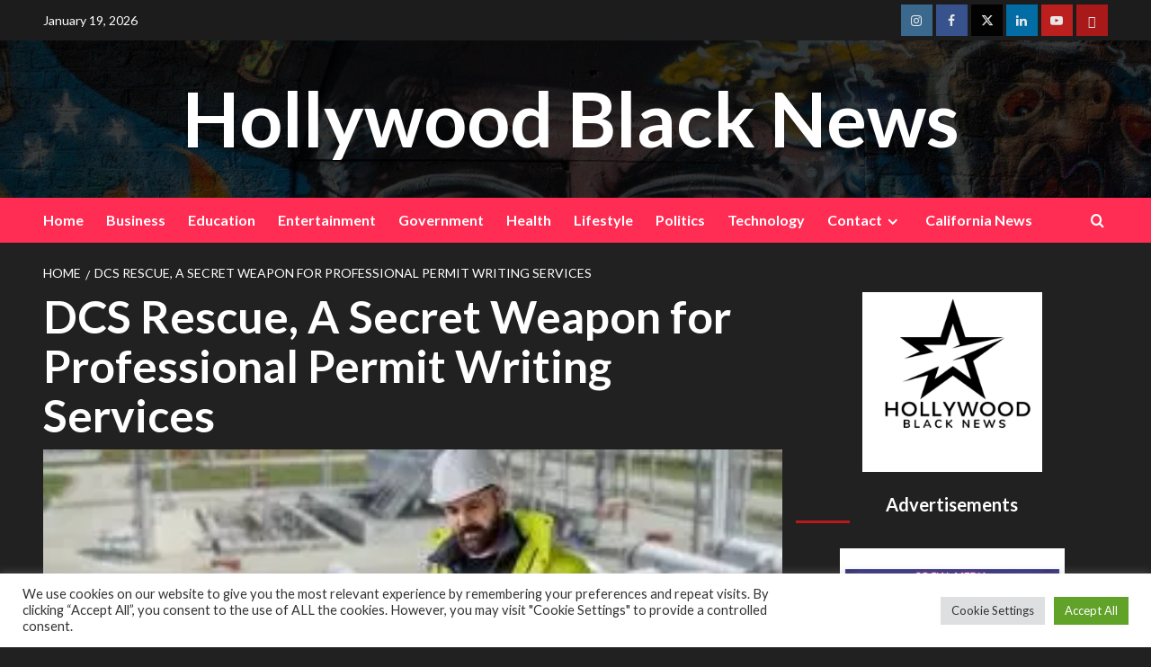

--- FILE ---
content_type: text/html; charset=UTF-8
request_url: https://hollywoodblacknews.com/dcs-rescue-a-secret-weapon-for-professional-permit-writing-services/
body_size: 24840
content:
<!doctype html>
<html lang="en">
<head>
    <meta charset="UTF-8">
    <meta name="viewport" content="width=device-width, initial-scale=1">
    <link rel="profile" href="https://gmpg.org/xfn/11">

    <meta name='robots' content='index, follow, max-image-preview:large, max-snippet:-1, max-video-preview:-1' />
	<style>img:is([sizes="auto" i], [sizes^="auto," i]) { contain-intrinsic-size: 3000px 1500px }</style>
	<link rel='preload' href='https://fonts.googleapis.com/css?family=Source%2BSans%2BPro%3A400%2C700%7CLato%3A400%2C700&#038;subset=latin&#038;display=swap' as='style' onload="this.onload=null;this.rel='stylesheet'" type='text/css' media='all' crossorigin='anonymous'>
<link rel='preconnect' href='https://fonts.googleapis.com' crossorigin='anonymous'>
<link rel='preconnect' href='https://fonts.gstatic.com' crossorigin='anonymous'>
<!-- Jetpack Site Verification Tags -->
<meta name="google-site-verification" content="kfVOJhvWhDA_sIQewDjJ4YyPtJIpm6jVURNl10sIfc8" />
<script>window._wca = window._wca || [];</script>

	<!-- This site is optimized with the Yoast SEO plugin v26.7 - https://yoast.com/wordpress/plugins/seo/ -->
	<title>DCS Rescue, A Secret Weapon for Professional Permit Writing Services - Hollywood Black News</title>
	<link rel="canonical" href="https://hollywoodblacknews.com/dcs-rescue-a-secret-weapon-for-professional-permit-writing-services/" />
	<meta property="og:locale" content="en_US" />
	<meta property="og:type" content="article" />
	<meta property="og:title" content="DCS Rescue, A Secret Weapon for Professional Permit Writing Services - Hollywood Black News" />
	<meta property="og:description" content="Professional Permit Writing LOS ALAMITOS, CA, UNITED STATES, May 7, 2024 /EINPresswire.com/ &#8212; Projects can..." />
	<meta property="og:url" content="https://hollywoodblacknews.com/dcs-rescue-a-secret-weapon-for-professional-permit-writing-services/" />
	<meta property="og:site_name" content="Hollywood Black News" />
	<meta property="article:modified_time" content="2024-05-07T16:57:18+00:00" />
	<meta property="og:image" content="https://hollywoodblacknews.com/wp-content/uploads/2024/05/20776081-professional-permit-writing-300x100-1.jpeg" />
	<meta property="og:image:width" content="300" />
	<meta property="og:image:height" content="100" />
	<meta property="og:image:type" content="image/jpeg" />
	<meta name="twitter:card" content="summary_large_image" />
	<meta name="twitter:label1" content="Est. reading time" />
	<meta name="twitter:data1" content="4 minutes" />
	<script type="application/ld+json" class="yoast-schema-graph">{"@context":"https://schema.org","@graph":[{"@type":"WebPage","@id":"https://hollywoodblacknews.com/dcs-rescue-a-secret-weapon-for-professional-permit-writing-services/","url":"https://hollywoodblacknews.com/dcs-rescue-a-secret-weapon-for-professional-permit-writing-services/","name":"DCS Rescue, A Secret Weapon for Professional Permit Writing Services - Hollywood Black News","isPartOf":{"@id":"https://hollywoodblacknews.com/#website"},"primaryImageOfPage":{"@id":"https://hollywoodblacknews.com/dcs-rescue-a-secret-weapon-for-professional-permit-writing-services/#primaryimage"},"image":{"@id":"https://hollywoodblacknews.com/dcs-rescue-a-secret-weapon-for-professional-permit-writing-services/#primaryimage"},"thumbnailUrl":"https://i0.wp.com/hollywoodblacknews.com/wp-content/uploads/2024/05/20776081-professional-permit-writing-300x100-1.jpeg?fit=300%2C100&ssl=1","datePublished":"2024-05-07T15:06:05+00:00","dateModified":"2024-05-07T16:57:18+00:00","breadcrumb":{"@id":"https://hollywoodblacknews.com/dcs-rescue-a-secret-weapon-for-professional-permit-writing-services/#breadcrumb"},"inLanguage":"en","potentialAction":[{"@type":"ReadAction","target":["https://hollywoodblacknews.com/dcs-rescue-a-secret-weapon-for-professional-permit-writing-services/"]}]},{"@type":"ImageObject","inLanguage":"en","@id":"https://hollywoodblacknews.com/dcs-rescue-a-secret-weapon-for-professional-permit-writing-services/#primaryimage","url":"https://i0.wp.com/hollywoodblacknews.com/wp-content/uploads/2024/05/20776081-professional-permit-writing-300x100-1.jpeg?fit=300%2C100&ssl=1","contentUrl":"https://i0.wp.com/hollywoodblacknews.com/wp-content/uploads/2024/05/20776081-professional-permit-writing-300x100-1.jpeg?fit=300%2C100&ssl=1","width":300,"height":100},{"@type":"BreadcrumbList","@id":"https://hollywoodblacknews.com/dcs-rescue-a-secret-weapon-for-professional-permit-writing-services/#breadcrumb","itemListElement":[{"@type":"ListItem","position":1,"name":"Home","item":"https://hollywoodblacknews.com/"},{"@type":"ListItem","position":2,"name":"DCS Rescue, A Secret Weapon for Professional Permit Writing Services"}]},{"@type":"WebSite","@id":"https://hollywoodblacknews.com/#website","url":"https://hollywoodblacknews.com/","name":"Hollywood Black News","description":"","potentialAction":[{"@type":"SearchAction","target":{"@type":"EntryPoint","urlTemplate":"https://hollywoodblacknews.com/?s={search_term_string}"},"query-input":{"@type":"PropertyValueSpecification","valueRequired":true,"valueName":"search_term_string"}}],"inLanguage":"en"}]}</script>
	<!-- / Yoast SEO plugin. -->


<link rel='dns-prefetch' href='//stats.wp.com' />
<link rel='dns-prefetch' href='//fonts.googleapis.com' />
<link rel='dns-prefetch' href='//v0.wordpress.com' />
<link rel='dns-prefetch' href='//widgets.wp.com' />
<link rel='dns-prefetch' href='//s0.wp.com' />
<link rel='dns-prefetch' href='//0.gravatar.com' />
<link rel='dns-prefetch' href='//1.gravatar.com' />
<link rel='dns-prefetch' href='//2.gravatar.com' />
<link rel='preconnect' href='//i0.wp.com' />
<link rel='preconnect' href='https://fonts.googleapis.com' />
<link rel='preconnect' href='https://fonts.gstatic.com' />
<link rel='preconnect' href='//c0.wp.com' />
<link rel="alternate" type="application/rss+xml" title="Hollywood Black News &raquo; Feed" href="https://hollywoodblacknews.com/feed/" />
<link rel="alternate" type="application/rss+xml" title="Hollywood Black News &raquo; Comments Feed" href="https://hollywoodblacknews.com/comments/feed/" />
		<script>
            function cmplzCallClarity(method, params) {
                if (typeof window.clarity === 'function') {
                    try {
                        window.clarity(method, params);
                    } catch (e) {
                        console.warn('Clarity API error:', e);
                    }
                }
            }

            function cmplzGetConsentFromEvent(e) {
                var d = e && e.detail && e.detail.categories ? e.detail.categories : [];
                var categories = Array.isArray(d) ? d : [];

                return {
                    analyticsAllowed: categories.indexOf('statistics') !== -1,
                    adsAllowed: categories.indexOf('marketing') !== -1
                };
            }

            function cmplzSendClarityConsent(analyticsAllowed, adsAllowed) {
                var status = function (b) { return b ? "granted" : "denied"; };
                cmplzCallClarity('consentv2', {
                    analytics_Storage: status(!!analyticsAllowed),
                    ad_Storage: status(!!adsAllowed)
                });
            }

            function cmplzEraseClarityCookies() {
                cmplzCallClarity('consent', false);
            }

            document.addEventListener('cmplz_fire_categories', function (e) {
                var consent = cmplzGetConsentFromEvent(e);
                cmplzSendClarityConsent(consent.analyticsAllowed, consent.adsAllowed);
            });

            document.addEventListener('cmplz_revoke', function (e) {
                var consent = cmplzGetConsentFromEvent(e);
                cmplzSendClarityConsent(consent.analyticsAllowed, consent.adsAllowed);
                if (!consent.analyticsAllowed && !consent.adsAllowed) {
                    cmplzEraseClarityCookies();
                }
            });

		</script>
		<script type="text/javascript">
/* <![CDATA[ */
window._wpemojiSettings = {"baseUrl":"https:\/\/s.w.org\/images\/core\/emoji\/15.0.3\/72x72\/","ext":".png","svgUrl":"https:\/\/s.w.org\/images\/core\/emoji\/15.0.3\/svg\/","svgExt":".svg","source":{"concatemoji":"https:\/\/hollywoodblacknews.com\/wp-includes\/js\/wp-emoji-release.min.js?ver=384f6adb14e15aee21741e55fbf002a8"}};
/*! This file is auto-generated */
!function(i,n){var o,s,e;function c(e){try{var t={supportTests:e,timestamp:(new Date).valueOf()};sessionStorage.setItem(o,JSON.stringify(t))}catch(e){}}function p(e,t,n){e.clearRect(0,0,e.canvas.width,e.canvas.height),e.fillText(t,0,0);var t=new Uint32Array(e.getImageData(0,0,e.canvas.width,e.canvas.height).data),r=(e.clearRect(0,0,e.canvas.width,e.canvas.height),e.fillText(n,0,0),new Uint32Array(e.getImageData(0,0,e.canvas.width,e.canvas.height).data));return t.every(function(e,t){return e===r[t]})}function u(e,t,n){switch(t){case"flag":return n(e,"\ud83c\udff3\ufe0f\u200d\u26a7\ufe0f","\ud83c\udff3\ufe0f\u200b\u26a7\ufe0f")?!1:!n(e,"\ud83c\uddfa\ud83c\uddf3","\ud83c\uddfa\u200b\ud83c\uddf3")&&!n(e,"\ud83c\udff4\udb40\udc67\udb40\udc62\udb40\udc65\udb40\udc6e\udb40\udc67\udb40\udc7f","\ud83c\udff4\u200b\udb40\udc67\u200b\udb40\udc62\u200b\udb40\udc65\u200b\udb40\udc6e\u200b\udb40\udc67\u200b\udb40\udc7f");case"emoji":return!n(e,"\ud83d\udc26\u200d\u2b1b","\ud83d\udc26\u200b\u2b1b")}return!1}function f(e,t,n){var r="undefined"!=typeof WorkerGlobalScope&&self instanceof WorkerGlobalScope?new OffscreenCanvas(300,150):i.createElement("canvas"),a=r.getContext("2d",{willReadFrequently:!0}),o=(a.textBaseline="top",a.font="600 32px Arial",{});return e.forEach(function(e){o[e]=t(a,e,n)}),o}function t(e){var t=i.createElement("script");t.src=e,t.defer=!0,i.head.appendChild(t)}"undefined"!=typeof Promise&&(o="wpEmojiSettingsSupports",s=["flag","emoji"],n.supports={everything:!0,everythingExceptFlag:!0},e=new Promise(function(e){i.addEventListener("DOMContentLoaded",e,{once:!0})}),new Promise(function(t){var n=function(){try{var e=JSON.parse(sessionStorage.getItem(o));if("object"==typeof e&&"number"==typeof e.timestamp&&(new Date).valueOf()<e.timestamp+604800&&"object"==typeof e.supportTests)return e.supportTests}catch(e){}return null}();if(!n){if("undefined"!=typeof Worker&&"undefined"!=typeof OffscreenCanvas&&"undefined"!=typeof URL&&URL.createObjectURL&&"undefined"!=typeof Blob)try{var e="postMessage("+f.toString()+"("+[JSON.stringify(s),u.toString(),p.toString()].join(",")+"));",r=new Blob([e],{type:"text/javascript"}),a=new Worker(URL.createObjectURL(r),{name:"wpTestEmojiSupports"});return void(a.onmessage=function(e){c(n=e.data),a.terminate(),t(n)})}catch(e){}c(n=f(s,u,p))}t(n)}).then(function(e){for(var t in e)n.supports[t]=e[t],n.supports.everything=n.supports.everything&&n.supports[t],"flag"!==t&&(n.supports.everythingExceptFlag=n.supports.everythingExceptFlag&&n.supports[t]);n.supports.everythingExceptFlag=n.supports.everythingExceptFlag&&!n.supports.flag,n.DOMReady=!1,n.readyCallback=function(){n.DOMReady=!0}}).then(function(){return e}).then(function(){var e;n.supports.everything||(n.readyCallback(),(e=n.source||{}).concatemoji?t(e.concatemoji):e.wpemoji&&e.twemoji&&(t(e.twemoji),t(e.wpemoji)))}))}((window,document),window._wpemojiSettings);
/* ]]> */
</script>
<!-- hollywoodblacknews.com is managing ads with Advanced Ads 2.0.16 – https://wpadvancedads.com/ --><script id="holly-ready">
			window.advanced_ads_ready=function(e,a){a=a||"complete";var d=function(e){return"interactive"===a?"loading"!==e:"complete"===e};d(document.readyState)?e():document.addEventListener("readystatechange",(function(a){d(a.target.readyState)&&e()}),{once:"interactive"===a})},window.advanced_ads_ready_queue=window.advanced_ads_ready_queue||[];		</script>
		<link rel='stylesheet' id='latest-posts-block-fontawesome-front-css' href='https://hollywoodblacknews.com/wp-content/plugins/latest-posts-block-lite/src/assets/fontawesome/css/all.css?ver=1765406510' type='text/css' media='all' />
<link rel='stylesheet' id='latest-posts-block-frontend-block-style-css-css' href='https://hollywoodblacknews.com/wp-content/plugins/latest-posts-block-lite/dist/blocks.style.build.css?ver=384f6adb14e15aee21741e55fbf002a8' type='text/css' media='all' />
<link rel='stylesheet' id='magic-content-box-blocks-fontawesome-front-css' href='https://hollywoodblacknews.com/wp-content/plugins/magic-content-box-lite/src/assets/fontawesome/css/all.css?ver=1765406524' type='text/css' media='all' />
<link rel='stylesheet' id='magic-content-box-frontend-block-style-css-css' href='https://hollywoodblacknews.com/wp-content/plugins/magic-content-box-lite/dist/blocks.style.build.css?ver=384f6adb14e15aee21741e55fbf002a8' type='text/css' media='all' />
<style id='wp-emoji-styles-inline-css' type='text/css'>

	img.wp-smiley, img.emoji {
		display: inline !important;
		border: none !important;
		box-shadow: none !important;
		height: 1em !important;
		width: 1em !important;
		margin: 0 0.07em !important;
		vertical-align: -0.1em !important;
		background: none !important;
		padding: 0 !important;
	}
</style>
<link rel='stylesheet' id='wp-block-library-css' href='https://c0.wp.com/c/6.7.4/wp-includes/css/dist/block-library/style.min.css' type='text/css' media='all' />
<style id='wp-block-library-theme-inline-css' type='text/css'>
.wp-block-audio :where(figcaption){color:#555;font-size:13px;text-align:center}.is-dark-theme .wp-block-audio :where(figcaption){color:#ffffffa6}.wp-block-audio{margin:0 0 1em}.wp-block-code{border:1px solid #ccc;border-radius:4px;font-family:Menlo,Consolas,monaco,monospace;padding:.8em 1em}.wp-block-embed :where(figcaption){color:#555;font-size:13px;text-align:center}.is-dark-theme .wp-block-embed :where(figcaption){color:#ffffffa6}.wp-block-embed{margin:0 0 1em}.blocks-gallery-caption{color:#555;font-size:13px;text-align:center}.is-dark-theme .blocks-gallery-caption{color:#ffffffa6}:root :where(.wp-block-image figcaption){color:#555;font-size:13px;text-align:center}.is-dark-theme :root :where(.wp-block-image figcaption){color:#ffffffa6}.wp-block-image{margin:0 0 1em}.wp-block-pullquote{border-bottom:4px solid;border-top:4px solid;color:currentColor;margin-bottom:1.75em}.wp-block-pullquote cite,.wp-block-pullquote footer,.wp-block-pullquote__citation{color:currentColor;font-size:.8125em;font-style:normal;text-transform:uppercase}.wp-block-quote{border-left:.25em solid;margin:0 0 1.75em;padding-left:1em}.wp-block-quote cite,.wp-block-quote footer{color:currentColor;font-size:.8125em;font-style:normal;position:relative}.wp-block-quote:where(.has-text-align-right){border-left:none;border-right:.25em solid;padding-left:0;padding-right:1em}.wp-block-quote:where(.has-text-align-center){border:none;padding-left:0}.wp-block-quote.is-large,.wp-block-quote.is-style-large,.wp-block-quote:where(.is-style-plain){border:none}.wp-block-search .wp-block-search__label{font-weight:700}.wp-block-search__button{border:1px solid #ccc;padding:.375em .625em}:where(.wp-block-group.has-background){padding:1.25em 2.375em}.wp-block-separator.has-css-opacity{opacity:.4}.wp-block-separator{border:none;border-bottom:2px solid;margin-left:auto;margin-right:auto}.wp-block-separator.has-alpha-channel-opacity{opacity:1}.wp-block-separator:not(.is-style-wide):not(.is-style-dots){width:100px}.wp-block-separator.has-background:not(.is-style-dots){border-bottom:none;height:1px}.wp-block-separator.has-background:not(.is-style-wide):not(.is-style-dots){height:2px}.wp-block-table{margin:0 0 1em}.wp-block-table td,.wp-block-table th{word-break:normal}.wp-block-table :where(figcaption){color:#555;font-size:13px;text-align:center}.is-dark-theme .wp-block-table :where(figcaption){color:#ffffffa6}.wp-block-video :where(figcaption){color:#555;font-size:13px;text-align:center}.is-dark-theme .wp-block-video :where(figcaption){color:#ffffffa6}.wp-block-video{margin:0 0 1em}:root :where(.wp-block-template-part.has-background){margin-bottom:0;margin-top:0;padding:1.25em 2.375em}
</style>
<link rel='stylesheet' id='blockspare-frontend-block-style-css-css' href='https://hollywoodblacknews.com/wp-content/plugins/blockspare/dist/style-blocks.css?ver=384f6adb14e15aee21741e55fbf002a8' type='text/css' media='all' />
<link rel='stylesheet' id='blockspare-frontend-banner-style-css-css' href='https://hollywoodblacknews.com/wp-content/plugins/blockspare/dist/style-banner_group.css?ver=384f6adb14e15aee21741e55fbf002a8' type='text/css' media='all' />
<link rel='stylesheet' id='fontawesome-css' href='https://hollywoodblacknews.com/wp-content/plugins/blockspare/assets/fontawesome/css/all.css?ver=384f6adb14e15aee21741e55fbf002a8' type='text/css' media='all' />
<link rel='stylesheet' id='mediaelement-css' href='https://c0.wp.com/c/6.7.4/wp-includes/js/mediaelement/mediaelementplayer-legacy.min.css' type='text/css' media='all' />
<link rel='stylesheet' id='wp-mediaelement-css' href='https://c0.wp.com/c/6.7.4/wp-includes/js/mediaelement/wp-mediaelement.min.css' type='text/css' media='all' />
<style id='jetpack-sharing-buttons-style-inline-css' type='text/css'>
.jetpack-sharing-buttons__services-list{display:flex;flex-direction:row;flex-wrap:wrap;gap:0;list-style-type:none;margin:5px;padding:0}.jetpack-sharing-buttons__services-list.has-small-icon-size{font-size:12px}.jetpack-sharing-buttons__services-list.has-normal-icon-size{font-size:16px}.jetpack-sharing-buttons__services-list.has-large-icon-size{font-size:24px}.jetpack-sharing-buttons__services-list.has-huge-icon-size{font-size:36px}@media print{.jetpack-sharing-buttons__services-list{display:none!important}}.editor-styles-wrapper .wp-block-jetpack-sharing-buttons{gap:0;padding-inline-start:0}ul.jetpack-sharing-buttons__services-list.has-background{padding:1.25em 2.375em}
</style>
<style id='global-styles-inline-css' type='text/css'>
:root{--wp--preset--aspect-ratio--square: 1;--wp--preset--aspect-ratio--4-3: 4/3;--wp--preset--aspect-ratio--3-4: 3/4;--wp--preset--aspect-ratio--3-2: 3/2;--wp--preset--aspect-ratio--2-3: 2/3;--wp--preset--aspect-ratio--16-9: 16/9;--wp--preset--aspect-ratio--9-16: 9/16;--wp--preset--color--black: #000000;--wp--preset--color--cyan-bluish-gray: #abb8c3;--wp--preset--color--white: #ffffff;--wp--preset--color--pale-pink: #f78da7;--wp--preset--color--vivid-red: #cf2e2e;--wp--preset--color--luminous-vivid-orange: #ff6900;--wp--preset--color--luminous-vivid-amber: #fcb900;--wp--preset--color--light-green-cyan: #7bdcb5;--wp--preset--color--vivid-green-cyan: #00d084;--wp--preset--color--pale-cyan-blue: #8ed1fc;--wp--preset--color--vivid-cyan-blue: #0693e3;--wp--preset--color--vivid-purple: #9b51e0;--wp--preset--gradient--vivid-cyan-blue-to-vivid-purple: linear-gradient(135deg,rgba(6,147,227,1) 0%,rgb(155,81,224) 100%);--wp--preset--gradient--light-green-cyan-to-vivid-green-cyan: linear-gradient(135deg,rgb(122,220,180) 0%,rgb(0,208,130) 100%);--wp--preset--gradient--luminous-vivid-amber-to-luminous-vivid-orange: linear-gradient(135deg,rgba(252,185,0,1) 0%,rgba(255,105,0,1) 100%);--wp--preset--gradient--luminous-vivid-orange-to-vivid-red: linear-gradient(135deg,rgba(255,105,0,1) 0%,rgb(207,46,46) 100%);--wp--preset--gradient--very-light-gray-to-cyan-bluish-gray: linear-gradient(135deg,rgb(238,238,238) 0%,rgb(169,184,195) 100%);--wp--preset--gradient--cool-to-warm-spectrum: linear-gradient(135deg,rgb(74,234,220) 0%,rgb(151,120,209) 20%,rgb(207,42,186) 40%,rgb(238,44,130) 60%,rgb(251,105,98) 80%,rgb(254,248,76) 100%);--wp--preset--gradient--blush-light-purple: linear-gradient(135deg,rgb(255,206,236) 0%,rgb(152,150,240) 100%);--wp--preset--gradient--blush-bordeaux: linear-gradient(135deg,rgb(254,205,165) 0%,rgb(254,45,45) 50%,rgb(107,0,62) 100%);--wp--preset--gradient--luminous-dusk: linear-gradient(135deg,rgb(255,203,112) 0%,rgb(199,81,192) 50%,rgb(65,88,208) 100%);--wp--preset--gradient--pale-ocean: linear-gradient(135deg,rgb(255,245,203) 0%,rgb(182,227,212) 50%,rgb(51,167,181) 100%);--wp--preset--gradient--electric-grass: linear-gradient(135deg,rgb(202,248,128) 0%,rgb(113,206,126) 100%);--wp--preset--gradient--midnight: linear-gradient(135deg,rgb(2,3,129) 0%,rgb(40,116,252) 100%);--wp--preset--font-size--small: 13px;--wp--preset--font-size--medium: 20px;--wp--preset--font-size--large: 36px;--wp--preset--font-size--x-large: 42px;--wp--preset--spacing--20: 0.44rem;--wp--preset--spacing--30: 0.67rem;--wp--preset--spacing--40: 1rem;--wp--preset--spacing--50: 1.5rem;--wp--preset--spacing--60: 2.25rem;--wp--preset--spacing--70: 3.38rem;--wp--preset--spacing--80: 5.06rem;--wp--preset--shadow--natural: 6px 6px 9px rgba(0, 0, 0, 0.2);--wp--preset--shadow--deep: 12px 12px 50px rgba(0, 0, 0, 0.4);--wp--preset--shadow--sharp: 6px 6px 0px rgba(0, 0, 0, 0.2);--wp--preset--shadow--outlined: 6px 6px 0px -3px rgba(255, 255, 255, 1), 6px 6px rgba(0, 0, 0, 1);--wp--preset--shadow--crisp: 6px 6px 0px rgba(0, 0, 0, 1);}:root { --wp--style--global--content-size: 800px;--wp--style--global--wide-size: 1200px; }:where(body) { margin: 0; }.wp-site-blocks > .alignleft { float: left; margin-right: 2em; }.wp-site-blocks > .alignright { float: right; margin-left: 2em; }.wp-site-blocks > .aligncenter { justify-content: center; margin-left: auto; margin-right: auto; }:where(.wp-site-blocks) > * { margin-block-start: 24px; margin-block-end: 0; }:where(.wp-site-blocks) > :first-child { margin-block-start: 0; }:where(.wp-site-blocks) > :last-child { margin-block-end: 0; }:root { --wp--style--block-gap: 24px; }:root :where(.is-layout-flow) > :first-child{margin-block-start: 0;}:root :where(.is-layout-flow) > :last-child{margin-block-end: 0;}:root :where(.is-layout-flow) > *{margin-block-start: 24px;margin-block-end: 0;}:root :where(.is-layout-constrained) > :first-child{margin-block-start: 0;}:root :where(.is-layout-constrained) > :last-child{margin-block-end: 0;}:root :where(.is-layout-constrained) > *{margin-block-start: 24px;margin-block-end: 0;}:root :where(.is-layout-flex){gap: 24px;}:root :where(.is-layout-grid){gap: 24px;}.is-layout-flow > .alignleft{float: left;margin-inline-start: 0;margin-inline-end: 2em;}.is-layout-flow > .alignright{float: right;margin-inline-start: 2em;margin-inline-end: 0;}.is-layout-flow > .aligncenter{margin-left: auto !important;margin-right: auto !important;}.is-layout-constrained > .alignleft{float: left;margin-inline-start: 0;margin-inline-end: 2em;}.is-layout-constrained > .alignright{float: right;margin-inline-start: 2em;margin-inline-end: 0;}.is-layout-constrained > .aligncenter{margin-left: auto !important;margin-right: auto !important;}.is-layout-constrained > :where(:not(.alignleft):not(.alignright):not(.alignfull)){max-width: var(--wp--style--global--content-size);margin-left: auto !important;margin-right: auto !important;}.is-layout-constrained > .alignwide{max-width: var(--wp--style--global--wide-size);}body .is-layout-flex{display: flex;}.is-layout-flex{flex-wrap: wrap;align-items: center;}.is-layout-flex > :is(*, div){margin: 0;}body .is-layout-grid{display: grid;}.is-layout-grid > :is(*, div){margin: 0;}body{padding-top: 0px;padding-right: 0px;padding-bottom: 0px;padding-left: 0px;}a:where(:not(.wp-element-button)){text-decoration: none;}:root :where(.wp-element-button, .wp-block-button__link){background-color: #32373c;border-radius: 0;border-width: 0;color: #fff;font-family: inherit;font-size: inherit;line-height: inherit;padding: calc(0.667em + 2px) calc(1.333em + 2px);text-decoration: none;}.has-black-color{color: var(--wp--preset--color--black) !important;}.has-cyan-bluish-gray-color{color: var(--wp--preset--color--cyan-bluish-gray) !important;}.has-white-color{color: var(--wp--preset--color--white) !important;}.has-pale-pink-color{color: var(--wp--preset--color--pale-pink) !important;}.has-vivid-red-color{color: var(--wp--preset--color--vivid-red) !important;}.has-luminous-vivid-orange-color{color: var(--wp--preset--color--luminous-vivid-orange) !important;}.has-luminous-vivid-amber-color{color: var(--wp--preset--color--luminous-vivid-amber) !important;}.has-light-green-cyan-color{color: var(--wp--preset--color--light-green-cyan) !important;}.has-vivid-green-cyan-color{color: var(--wp--preset--color--vivid-green-cyan) !important;}.has-pale-cyan-blue-color{color: var(--wp--preset--color--pale-cyan-blue) !important;}.has-vivid-cyan-blue-color{color: var(--wp--preset--color--vivid-cyan-blue) !important;}.has-vivid-purple-color{color: var(--wp--preset--color--vivid-purple) !important;}.has-black-background-color{background-color: var(--wp--preset--color--black) !important;}.has-cyan-bluish-gray-background-color{background-color: var(--wp--preset--color--cyan-bluish-gray) !important;}.has-white-background-color{background-color: var(--wp--preset--color--white) !important;}.has-pale-pink-background-color{background-color: var(--wp--preset--color--pale-pink) !important;}.has-vivid-red-background-color{background-color: var(--wp--preset--color--vivid-red) !important;}.has-luminous-vivid-orange-background-color{background-color: var(--wp--preset--color--luminous-vivid-orange) !important;}.has-luminous-vivid-amber-background-color{background-color: var(--wp--preset--color--luminous-vivid-amber) !important;}.has-light-green-cyan-background-color{background-color: var(--wp--preset--color--light-green-cyan) !important;}.has-vivid-green-cyan-background-color{background-color: var(--wp--preset--color--vivid-green-cyan) !important;}.has-pale-cyan-blue-background-color{background-color: var(--wp--preset--color--pale-cyan-blue) !important;}.has-vivid-cyan-blue-background-color{background-color: var(--wp--preset--color--vivid-cyan-blue) !important;}.has-vivid-purple-background-color{background-color: var(--wp--preset--color--vivid-purple) !important;}.has-black-border-color{border-color: var(--wp--preset--color--black) !important;}.has-cyan-bluish-gray-border-color{border-color: var(--wp--preset--color--cyan-bluish-gray) !important;}.has-white-border-color{border-color: var(--wp--preset--color--white) !important;}.has-pale-pink-border-color{border-color: var(--wp--preset--color--pale-pink) !important;}.has-vivid-red-border-color{border-color: var(--wp--preset--color--vivid-red) !important;}.has-luminous-vivid-orange-border-color{border-color: var(--wp--preset--color--luminous-vivid-orange) !important;}.has-luminous-vivid-amber-border-color{border-color: var(--wp--preset--color--luminous-vivid-amber) !important;}.has-light-green-cyan-border-color{border-color: var(--wp--preset--color--light-green-cyan) !important;}.has-vivid-green-cyan-border-color{border-color: var(--wp--preset--color--vivid-green-cyan) !important;}.has-pale-cyan-blue-border-color{border-color: var(--wp--preset--color--pale-cyan-blue) !important;}.has-vivid-cyan-blue-border-color{border-color: var(--wp--preset--color--vivid-cyan-blue) !important;}.has-vivid-purple-border-color{border-color: var(--wp--preset--color--vivid-purple) !important;}.has-vivid-cyan-blue-to-vivid-purple-gradient-background{background: var(--wp--preset--gradient--vivid-cyan-blue-to-vivid-purple) !important;}.has-light-green-cyan-to-vivid-green-cyan-gradient-background{background: var(--wp--preset--gradient--light-green-cyan-to-vivid-green-cyan) !important;}.has-luminous-vivid-amber-to-luminous-vivid-orange-gradient-background{background: var(--wp--preset--gradient--luminous-vivid-amber-to-luminous-vivid-orange) !important;}.has-luminous-vivid-orange-to-vivid-red-gradient-background{background: var(--wp--preset--gradient--luminous-vivid-orange-to-vivid-red) !important;}.has-very-light-gray-to-cyan-bluish-gray-gradient-background{background: var(--wp--preset--gradient--very-light-gray-to-cyan-bluish-gray) !important;}.has-cool-to-warm-spectrum-gradient-background{background: var(--wp--preset--gradient--cool-to-warm-spectrum) !important;}.has-blush-light-purple-gradient-background{background: var(--wp--preset--gradient--blush-light-purple) !important;}.has-blush-bordeaux-gradient-background{background: var(--wp--preset--gradient--blush-bordeaux) !important;}.has-luminous-dusk-gradient-background{background: var(--wp--preset--gradient--luminous-dusk) !important;}.has-pale-ocean-gradient-background{background: var(--wp--preset--gradient--pale-ocean) !important;}.has-electric-grass-gradient-background{background: var(--wp--preset--gradient--electric-grass) !important;}.has-midnight-gradient-background{background: var(--wp--preset--gradient--midnight) !important;}.has-small-font-size{font-size: var(--wp--preset--font-size--small) !important;}.has-medium-font-size{font-size: var(--wp--preset--font-size--medium) !important;}.has-large-font-size{font-size: var(--wp--preset--font-size--large) !important;}.has-x-large-font-size{font-size: var(--wp--preset--font-size--x-large) !important;}
:root :where(.wp-block-button .wp-block-button__link){border-radius: 0;}
:root :where(.wp-block-pullquote){font-size: 1.5em;line-height: 1.6;}
:root :where(.wp-block-heading){line-height: 1.3;}
</style>
<link rel='stylesheet' id='contact-form-7-css' href='https://hollywoodblacknews.com/wp-content/plugins/contact-form-7/includes/css/styles.css?ver=6.1.4' type='text/css' media='all' />
<link rel='stylesheet' id='cookie-law-info-css' href='https://hollywoodblacknews.com/wp-content/plugins/cookie-law-info/legacy/public/css/cookie-law-info-public.css?ver=3.3.9.1' type='text/css' media='all' />
<link rel='stylesheet' id='cookie-law-info-gdpr-css' href='https://hollywoodblacknews.com/wp-content/plugins/cookie-law-info/legacy/public/css/cookie-law-info-gdpr.css?ver=3.3.9.1' type='text/css' media='all' />
<link rel='stylesheet' id='gn-frontend-gnfollow-style-css' href='https://hollywoodblacknews.com/wp-content/plugins/gn-publisher/assets/css/gn-frontend-gnfollow.min.css?ver=1.5.26' type='text/css' media='all' />
<link rel='stylesheet' id='woocommerce-layout-css' href='https://c0.wp.com/p/woocommerce/10.3.7/assets/css/woocommerce-layout.css' type='text/css' media='all' />
<style id='woocommerce-layout-inline-css' type='text/css'>

	.infinite-scroll .woocommerce-pagination {
		display: none;
	}
</style>
<link rel='stylesheet' id='woocommerce-smallscreen-css' href='https://c0.wp.com/p/woocommerce/10.3.7/assets/css/woocommerce-smallscreen.css' type='text/css' media='only screen and (max-width: 768px)' />
<link rel='stylesheet' id='woocommerce-general-css' href='https://c0.wp.com/p/woocommerce/10.3.7/assets/css/woocommerce.css' type='text/css' media='all' />
<style id='woocommerce-inline-inline-css' type='text/css'>
.woocommerce form .form-row .required { visibility: visible; }
</style>
<link rel='stylesheet' id='wp-live-chat-support-css' href='https://hollywoodblacknews.com/wp-content/plugins/wp-live-chat-support/public/css/wplc-plugin-public.css?ver=10.0.17' type='text/css' media='all' />
<link rel='stylesheet' id='cmplz-general-css' href='https://hollywoodblacknews.com/wp-content/plugins/complianz-gdpr/assets/css/cookieblocker.min.css?ver=1765924640' type='text/css' media='all' />
<link rel='stylesheet' id='elespare-icons-css' href='https://hollywoodblacknews.com/wp-content/plugins/elespare/assets/font/elespare-icons.css?ver=3.3.10' type='text/css' media='all' />
<link rel='stylesheet' id='elementor-frontend-css' href='https://hollywoodblacknews.com/wp-content/plugins/elementor/assets/css/frontend.min.css?ver=3.34.1' type='text/css' media='all' />
<link rel='stylesheet' id='elementor-post-105005-css' href='https://hollywoodblacknews.com/wp-content/uploads/elementor/css/post-105005.css?ver=1768642468' type='text/css' media='all' />
<link rel='stylesheet' id='elespare-posts-grid-css' href='https://hollywoodblacknews.com/wp-content/plugins/elespare/dist/elespare.style.build.min.css?ver=3.3.7' type='text/css' media='all' />
<link rel='stylesheet' id='brands-styles-css' href='https://c0.wp.com/p/woocommerce/10.3.7/assets/css/brands.css' type='text/css' media='all' />
<link rel='stylesheet' id='newsback-google-fonts-css' href='https://fonts.googleapis.com/css?family=Lato:400,300,400italic,900,700' type='text/css' media='all' />
<link rel='stylesheet' id='bootstrap-css' href='https://hollywoodblacknews.com/wp-content/themes/covernews/assets/bootstrap/css/bootstrap.min.css?ver=384f6adb14e15aee21741e55fbf002a8' type='text/css' media='all' />
<link rel='stylesheet' id='covernews-style-css' href='https://hollywoodblacknews.com/wp-content/themes/covernews/style.css?ver=384f6adb14e15aee21741e55fbf002a8' type='text/css' media='all' />
<link rel='stylesheet' id='newsback-css' href='https://hollywoodblacknews.com/wp-content/themes/newsback/style.css?ver=1.0.3' type='text/css' media='all' />
<link rel='stylesheet' id='covernews-google-fonts-css' href='https://fonts.googleapis.com/css?family=Source%2BSans%2BPro%3A400%2C700%7CLato%3A400%2C700&#038;subset=latin&#038;display=swap' type='text/css' media='all' />
<link rel='stylesheet' id='covernews-icons-css' href='https://hollywoodblacknews.com/wp-content/themes/covernews/assets/icons/style.css?ver=384f6adb14e15aee21741e55fbf002a8' type='text/css' media='all' />
<link rel='stylesheet' id='covernews-woocommerce-style-css' href='https://hollywoodblacknews.com/wp-content/themes/covernews/assets/css/woocommerce.css?ver=384f6adb14e15aee21741e55fbf002a8' type='text/css' media='all' />
<style id='covernews-woocommerce-style-inline-css' type='text/css'>
@font-face {
			font-family: "star";
			src: url("https://hollywoodblacknews.com/wp-content/plugins/woocommerce/assets/fonts/star.eot");
			src: url("https://hollywoodblacknews.com/wp-content/plugins/woocommerce/assets/fonts/star.eot?#iefix") format("embedded-opentype"),
				url("https://hollywoodblacknews.com/wp-content/plugins/woocommerce/assets/fonts/star.woff") format("woff"),
				url("https://hollywoodblacknews.com/wp-content/plugins/woocommerce/assets/fonts/star.ttf") format("truetype"),
				url("https://hollywoodblacknews.com/wp-content/plugins/woocommerce/assets/fonts/star.svg#star") format("svg");
			font-weight: normal;
			font-style: normal;
		}
</style>
<link rel='stylesheet' id='jetpack_likes-css' href='https://c0.wp.com/p/jetpack/15.4/modules/likes/style.css' type='text/css' media='all' />
<link rel='stylesheet' id='sharedaddy-css' href='https://c0.wp.com/p/jetpack/15.4/modules/sharedaddy/sharing.css' type='text/css' media='all' />
<link rel='stylesheet' id='social-logos-css' href='https://c0.wp.com/p/jetpack/15.4/_inc/social-logos/social-logos.min.css' type='text/css' media='all' />
<link rel='stylesheet' id='elementor-gf-local-roboto-css' href='https://hollywoodblacknews.com/wp-content/uploads/elementor/google-fonts/css/roboto.css?ver=1742291283' type='text/css' media='all' />
<link rel='stylesheet' id='elementor-gf-local-robotoslab-css' href='https://hollywoodblacknews.com/wp-content/uploads/elementor/google-fonts/css/robotoslab.css?ver=1742291286' type='text/css' media='all' />
<script type="text/javascript" async src="https://hollywoodblacknews.com/wp-content/plugins/burst-statistics/assets/js/timeme/timeme.min.js?ver=1767865037" id="burst-timeme-js"></script>
<script type="text/javascript" id="burst-js-extra">
/* <![CDATA[ */
var burst = {"tracking":{"isInitialHit":true,"lastUpdateTimestamp":0,"beacon_url":"https:\/\/hollywoodblacknews.com\/wp-content\/plugins\/burst-statistics\/endpoint.php","ajaxUrl":"https:\/\/hollywoodblacknews.com\/wp-admin\/admin-ajax.php"},"options":{"cookieless":0,"pageUrl":"https:\/\/hollywoodblacknews.com\/dcs-rescue-a-secret-weapon-for-professional-permit-writing-services\/","beacon_enabled":1,"do_not_track":0,"enable_turbo_mode":0,"track_url_change":0,"cookie_retention_days":30,"debug":0},"goals":{"completed":[],"scriptUrl":"https:\/\/hollywoodblacknews.com\/wp-content\/plugins\/burst-statistics\/assets\/js\/build\/burst-goals.js?v=1767865037","active":[]},"cache":{"uid":null,"fingerprint":null,"isUserAgent":null,"isDoNotTrack":null,"useCookies":null}};
/* ]]> */
</script>
<script type="text/javascript" async src="https://hollywoodblacknews.com/wp-content/plugins/burst-statistics/assets/js/build/burst.min.js?ver=1767865037" id="burst-js"></script>
<script type="text/javascript" src="https://c0.wp.com/c/6.7.4/wp-includes/js/jquery/jquery.min.js" id="jquery-core-js"></script>
<script type="text/javascript" src="https://c0.wp.com/c/6.7.4/wp-includes/js/jquery/jquery-migrate.min.js" id="jquery-migrate-js"></script>
<script type="text/javascript" src="https://hollywoodblacknews.com/wp-content/plugins/blockspare/assets/js/countup/waypoints.min.js?ver=384f6adb14e15aee21741e55fbf002a8" id="waypoint-js"></script>
<script type="text/javascript" src="https://hollywoodblacknews.com/wp-content/plugins/blockspare/assets/js/countup/jquery.counterup.min.js?ver=1" id="countup-js"></script>
<script type="text/javascript" id="cookie-law-info-js-extra">
/* <![CDATA[ */
var Cli_Data = {"nn_cookie_ids":[],"cookielist":[],"non_necessary_cookies":[],"ccpaEnabled":"","ccpaRegionBased":"","ccpaBarEnabled":"","strictlyEnabled":["necessary","obligatoire"],"ccpaType":"gdpr","js_blocking":"1","custom_integration":"","triggerDomRefresh":"","secure_cookies":""};
var cli_cookiebar_settings = {"animate_speed_hide":"500","animate_speed_show":"500","background":"#FFF","border":"#b1a6a6c2","border_on":"","button_1_button_colour":"#61a229","button_1_button_hover":"#4e8221","button_1_link_colour":"#fff","button_1_as_button":"1","button_1_new_win":"","button_2_button_colour":"#333","button_2_button_hover":"#292929","button_2_link_colour":"#444","button_2_as_button":"","button_2_hidebar":"","button_3_button_colour":"#dedfe0","button_3_button_hover":"#b2b2b3","button_3_link_colour":"#333333","button_3_as_button":"1","button_3_new_win":"","button_4_button_colour":"#dedfe0","button_4_button_hover":"#b2b2b3","button_4_link_colour":"#333333","button_4_as_button":"1","button_7_button_colour":"#61a229","button_7_button_hover":"#4e8221","button_7_link_colour":"#fff","button_7_as_button":"1","button_7_new_win":"","font_family":"inherit","header_fix":"","notify_animate_hide":"1","notify_animate_show":"","notify_div_id":"#cookie-law-info-bar","notify_position_horizontal":"right","notify_position_vertical":"bottom","scroll_close":"","scroll_close_reload":"","accept_close_reload":"","reject_close_reload":"","showagain_tab":"","showagain_background":"#fff","showagain_border":"#000","showagain_div_id":"#cookie-law-info-again","showagain_x_position":"100px","text":"#333333","show_once_yn":"","show_once":"10000","logging_on":"","as_popup":"","popup_overlay":"1","bar_heading_text":"","cookie_bar_as":"banner","popup_showagain_position":"bottom-right","widget_position":"left"};
var log_object = {"ajax_url":"https:\/\/hollywoodblacknews.com\/wp-admin\/admin-ajax.php"};
/* ]]> */
</script>
<script type="text/javascript" src="https://hollywoodblacknews.com/wp-content/plugins/cookie-law-info/legacy/public/js/cookie-law-info-public.js?ver=3.3.9.1" id="cookie-law-info-js"></script>
<script type="text/javascript" src="https://c0.wp.com/p/woocommerce/10.3.7/assets/js/jquery-blockui/jquery.blockUI.min.js" id="wc-jquery-blockui-js" defer="defer" data-wp-strategy="defer"></script>
<script type="text/javascript" id="wc-add-to-cart-js-extra">
/* <![CDATA[ */
var wc_add_to_cart_params = {"ajax_url":"\/wp-admin\/admin-ajax.php","wc_ajax_url":"\/?wc-ajax=%%endpoint%%","i18n_view_cart":"View cart","cart_url":"https:\/\/hollywoodblacknews.com\/cart\/","is_cart":"","cart_redirect_after_add":"no"};
/* ]]> */
</script>
<script type="text/javascript" src="https://c0.wp.com/p/woocommerce/10.3.7/assets/js/frontend/add-to-cart.min.js" id="wc-add-to-cart-js" defer="defer" data-wp-strategy="defer"></script>
<script type="text/javascript" src="https://c0.wp.com/p/woocommerce/10.3.7/assets/js/js-cookie/js.cookie.min.js" id="wc-js-cookie-js" defer="defer" data-wp-strategy="defer"></script>
<script type="text/javascript" id="woocommerce-js-extra">
/* <![CDATA[ */
var woocommerce_params = {"ajax_url":"\/wp-admin\/admin-ajax.php","wc_ajax_url":"\/?wc-ajax=%%endpoint%%","i18n_password_show":"Show password","i18n_password_hide":"Hide password"};
/* ]]> */
</script>
<script type="text/javascript" src="https://c0.wp.com/p/woocommerce/10.3.7/assets/js/frontend/woocommerce.min.js" id="woocommerce-js" defer="defer" data-wp-strategy="defer"></script>
<script type="text/javascript" id="WCPAY_ASSETS-js-extra">
/* <![CDATA[ */
var wcpayAssets = {"url":"https:\/\/hollywoodblacknews.com\/wp-content\/plugins\/woocommerce-payments\/dist\/"};
/* ]]> */
</script>
<script type="text/javascript" src="https://stats.wp.com/s-202604.js" id="woocommerce-analytics-js" defer="defer" data-wp-strategy="defer"></script>
<link rel="https://api.w.org/" href="https://hollywoodblacknews.com/wp-json/" /><link rel="alternate" title="JSON" type="application/json" href="https://hollywoodblacknews.com/wp-json/wp/v2/pages/78489" /><link rel="EditURI" type="application/rsd+xml" title="RSD" href="https://hollywoodblacknews.com/xmlrpc.php?rsd" />
<link rel="alternate" title="oEmbed (JSON)" type="application/json+oembed" href="https://hollywoodblacknews.com/wp-json/oembed/1.0/embed?url=https%3A%2F%2Fhollywoodblacknews.com%2Fdcs-rescue-a-secret-weapon-for-professional-permit-writing-services%2F" />
<link rel="alternate" title="oEmbed (XML)" type="text/xml+oembed" href="https://hollywoodblacknews.com/wp-json/oembed/1.0/embed?url=https%3A%2F%2Fhollywoodblacknews.com%2Fdcs-rescue-a-secret-weapon-for-professional-permit-writing-services%2F&#038;format=xml" />
	<link rel="preconnect" href="https://fonts.googleapis.com">
	<link rel="preconnect" href="https://fonts.gstatic.com">
		<style>img#wpstats{display:none}</style>
		

<!-- WPMobile.App -->
<meta name="theme-color" content="#0f53a6" />
<meta name="msapplication-navbutton-color" content="#0f53a6" />
<meta name="apple-mobile-web-app-status-bar-style" content="#0f53a6" />
<!-- / WPMobile.App -->

<link rel="preload" href="https://hollywoodblacknews.com/wp-content/uploads/2022/09/cropped-negative-space-terry-pratchett-man-street-art-graffitti-wall-paint-glasses-tom-eversley-thumb-1.jpg" as="image"><meta name="generator" content="Feed to Post 3.16.2" />
	<noscript><style>.woocommerce-product-gallery{ opacity: 1 !important; }</style></noscript>
	<meta name="generator" content="Elementor 3.34.1; features: e_font_icon_svg, additional_custom_breakpoints; settings: css_print_method-external, google_font-enabled, font_display-auto">
			<style>
				.e-con.e-parent:nth-of-type(n+4):not(.e-lazyloaded):not(.e-no-lazyload),
				.e-con.e-parent:nth-of-type(n+4):not(.e-lazyloaded):not(.e-no-lazyload) * {
					background-image: none !important;
				}
				@media screen and (max-height: 1024px) {
					.e-con.e-parent:nth-of-type(n+3):not(.e-lazyloaded):not(.e-no-lazyload),
					.e-con.e-parent:nth-of-type(n+3):not(.e-lazyloaded):not(.e-no-lazyload) * {
						background-image: none !important;
					}
				}
				@media screen and (max-height: 640px) {
					.e-con.e-parent:nth-of-type(n+2):not(.e-lazyloaded):not(.e-no-lazyload),
					.e-con.e-parent:nth-of-type(n+2):not(.e-lazyloaded):not(.e-no-lazyload) * {
						background-image: none !important;
					}
				}
			</style>
			        <style type="text/css">
                        .site-title a,
            .site-header .site-branding .site-title a:visited,
            .site-header .site-branding .site-title a:hover,
            .site-description {
                color: #f3f3f3            }

            body.aft-dark-mode .site-title a,
      body.aft-dark-mode .site-header .site-branding .site-title a:visited,
      body.aft-dark-mode .site-header .site-branding .site-title a:hover,
      body.aft-dark-mode .site-description {
        color: #ffffff;
      }

            .site-branding .site-title {
                font-size: 84px;
            }

            @media only screen and (max-width: 640px) {
                .header-layout-3 .site-header .site-branding .site-title,
                .site-branding .site-title {
                    font-size: 60px;

                }
              }   

           @media only screen and (max-width: 375px) {
               .header-layout-3 .site-header .site-branding .site-title,
               .site-branding .site-title {
                        font-size: 50px;

                    }
                }
                
                    .elementor-template-full-width .elementor-section.elementor-section-full_width > .elementor-container,
        .elementor-template-full-width .elementor-section.elementor-section-boxed > .elementor-container{
            max-width: 1200px;
        }
        @media (min-width: 1600px){
            .elementor-template-full-width .elementor-section.elementor-section-full_width > .elementor-container,
            .elementor-template-full-width .elementor-section.elementor-section-boxed > .elementor-container{
                max-width: 1600px;
            }
        }
        
        .align-content-left .elementor-section-stretched,
        .align-content-right .elementor-section-stretched {
            max-width: 100%;
            left: 0 !important;
        }


        </style>
            <style>
        @font-face {
		  font-family: 'Framework7 Icons';
		  font-style: normal;
		  font-weight: 400;
		  src: url("https://hollywoodblacknews.com/wp-content/plugins/wpappninja/themes/wpmobileapp/includes/fonts/Framework7Icons-Regular.eot?2019");
		  src: local('Framework7 Icons'),
    		 local('Framework7Icons-Regular'),
    		 url("https://hollywoodblacknews.com/wp-content/plugins/wpappninja/themes/wpmobileapp/includes/fonts/Framework7Icons-Regular.woff2?2019") format("woff2"),
    		 url("https://hollywoodblacknews.com/wp-content/plugins/wpappninja/themes/wpmobileapp/includes/fonts/Framework7Icons-Regular.woff?2019") format("woff"),
    		 url("https://hollywoodblacknews.com/wp-content/plugins/wpappninja/themes/wpmobileapp/includes/fonts/Framework7Icons-Regular.ttf?2019") format("truetype");
		}

		.f7-icons, .framework7-icons {
		  font-family: 'Framework7 Icons';
		  font-weight: normal;
		  font-style: normal;
		  font-size: 25px;
		  line-height: 1;
		  letter-spacing: normal;
		  text-transform: none;
		  display: inline-block;
		  white-space: nowrap;
		  word-wrap: normal;
		  direction: ltr;
		  -webkit-font-smoothing: antialiased;
		  text-rendering: optimizeLegibility;
		  -moz-osx-font-smoothing: grayscale;
		  -webkit-font-feature-settings: "liga";
		  -moz-font-feature-settings: "liga=1";
		  -moz-font-feature-settings: "liga";
		  font-feature-settings: "liga";
		}
    </style>
<link rel="icon" href="https://i0.wp.com/hollywoodblacknews.com/wp-content/uploads/2018/08/af-themes-main-dark.png?fit=32%2C32&#038;ssl=1" sizes="32x32" />
<link rel="icon" href="https://i0.wp.com/hollywoodblacknews.com/wp-content/uploads/2018/08/af-themes-main-dark.png?fit=192%2C192&#038;ssl=1" sizes="192x192" />
<link rel="apple-touch-icon" href="https://i0.wp.com/hollywoodblacknews.com/wp-content/uploads/2018/08/af-themes-main-dark.png?fit=180%2C180&#038;ssl=1" />
<meta name="msapplication-TileImage" content="https://i0.wp.com/hollywoodblacknews.com/wp-content/uploads/2018/08/af-themes-main-dark.png?fit=270%2C268&#038;ssl=1" />
		<style type="text/css"></style>
		<script type="text/javascript"></script>
		<style id="egf-frontend-styles" type="text/css">
		p {} h1 {} h2 {} h3 {} h4 {} h5 {} h6 {} 	</style>
	</head>

<body data-rsssl=1 class="page-template-default page page-id-78489 wp-embed-responsive theme-covernews woocommerce-no-js default-content-layout archive-layout-grid scrollup-sticky-header aft-sticky-header aft-sticky-sidebar dark aft-container-default aft-main-banner-slider-editors-picks-trending single-content-mode-default header-image-default align-content-left aft-and woocommerce-active elementor-default elementor-kit-105005 aa-prefix-holly-" data-burst_id="78489" data-burst_type="page">


<div id="page" class="site">
    <a class="skip-link screen-reader-text" href="#content">Skip to content</a>

<div class="header-layout-3">
            <div class="top-masthead">

            <div class="container">
                <div class="row">
                                            <div class="col-xs-12 col-sm-12 col-md-8 device-center">
                                                            <span class="topbar-date">
                                    January 19, 2026                                </span>

                            
                                                    </div>
                                                                <div class="col-xs-12 col-sm-12 col-md-4 pull-right">
                            <div class="social-navigation"><ul id="social-menu" class="menu"><li id="menu-item-94012" class="menu-item menu-item-type-custom menu-item-object-custom menu-item-94012"><a href="https://instagram.com/hollywoodblacknews"><span class="screen-reader-text">Instagram</span></a></li>
<li id="menu-item-93994" class="menu-item menu-item-type-custom menu-item-object-custom menu-item-93994"><a href="https://facebook.com/hollywoodblacknews"><span class="screen-reader-text">Facebook</span></a></li>
<li id="menu-item-93995" class="menu-item menu-item-type-custom menu-item-object-custom menu-item-93995"><a href="https://twitter.com/hollywoodblacknews"><span class="screen-reader-text">Twitter</span></a></li>
<li id="menu-item-48" class="menu-item menu-item-type-custom menu-item-object-custom menu-item-48"><a href="https://linkedin.com/hollywoodblacknews"><span class="screen-reader-text">Linkedin</span></a></li>
<li id="menu-item-94143" class="menu-item menu-item-type-custom menu-item-object-custom menu-item-94143"><a href="https://youtube.com/hollywoodblacknews"><span class="screen-reader-text">Youtube</span></a></li>
<li id="menu-item-94204" class="menu-item menu-item-type-custom menu-item-object-custom menu-item-94204"><a href="https://tictok.com/hollywoodblacknews"><span class="screen-reader-text">TikTok</span></a></li>
</ul></div>                        </div>
                                    </div>
            </div>
        </div> <!--    Topbar Ends-->
        <header id="masthead" class="site-header">
                <div class="masthead-banner data-bg" data-background="https://hollywoodblacknews.com/wp-content/uploads/2022/09/cropped-negative-space-terry-pratchett-man-street-art-graffitti-wall-paint-glasses-tom-eversley-thumb-1.jpg">
            <div class="container">
                <div class="row">
                    <div class="col-md-12">
                        <div class="site-branding">
                                                            <p class="site-title font-family-1">
                                    <a href="https://hollywoodblacknews.com/" rel="home">Hollywood Black News</a>
                                </p>
                            
                                                    </div>
                    </div>
                    <div class="col-md-12">
                                            </div>
                </div>
            </div>
        </div>
        <nav id="site-navigation" class="main-navigation">
            <div class="container">
                <div class="row">
                    <div class="kol-12">
                        <div class="navigation-container">
                            <div class="main-navigation-container-items-wrapper">
                                <span class="toggle-menu" aria-controls="primary-menu" aria-expanded="false">
                                    <a href="javascript:void(0)" class="aft-void-menu">
                                        <span class="screen-reader-text">Primary Menu</span>
                                        <i class="ham"></i>
                                    </a>
                                </span>
                                <span class="af-mobile-site-title-wrap">
                                                                        <p class="site-title font-family-1">
                                        <a href="https://hollywoodblacknews.com/" rel="home">Hollywood Black News</a>
                                    </p>
                                </span>
                                <div class="menu main-menu"><ul id="primary-menu" class="menu"><li id="menu-item-8" class="menu-item menu-item-type-custom menu-item-object-custom menu-item-home menu-item-8"><a href="https://hollywoodblacknews.com/">Home</a></li>
<li id="menu-item-10" class="menu-item menu-item-type-taxonomy menu-item-object-category menu-item-10"><a href="https://hollywoodblacknews.com/category/business/">Business</a></li>
<li id="menu-item-11" class="menu-item menu-item-type-taxonomy menu-item-object-category menu-item-11"><a href="https://hollywoodblacknews.com/category/education/">Education</a></li>
<li id="menu-item-12" class="menu-item menu-item-type-taxonomy menu-item-object-category menu-item-12"><a href="https://hollywoodblacknews.com/category/entertainment/">Entertainment</a></li>
<li id="menu-item-13" class="menu-item menu-item-type-taxonomy menu-item-object-category menu-item-13"><a href="https://hollywoodblacknews.com/category/government/">Government</a></li>
<li id="menu-item-14" class="menu-item menu-item-type-taxonomy menu-item-object-category menu-item-14"><a href="https://hollywoodblacknews.com/category/health/">Health</a></li>
<li id="menu-item-15" class="menu-item menu-item-type-taxonomy menu-item-object-category menu-item-15"><a href="https://hollywoodblacknews.com/category/lifestyle/">Lifestyle</a></li>
<li id="menu-item-17" class="menu-item menu-item-type-taxonomy menu-item-object-category menu-item-17"><a href="https://hollywoodblacknews.com/category/politics/">Politics</a></li>
<li id="menu-item-79" class="menu-item menu-item-type-taxonomy menu-item-object-category menu-item-79"><a href="https://hollywoodblacknews.com/category/technology/">Technology</a></li>
<li id="menu-item-146" class="menu-item menu-item-type-post_type menu-item-object-page menu-item-has-children menu-item-146"><a href="https://hollywoodblacknews.com/contact/">Contact</a>
<ul class="sub-menu">
	<li id="menu-item-148" class="menu-item menu-item-type-post_type menu-item-object-page menu-item-148"><a href="https://hollywoodblacknews.com/contact/">Submit Press Release</a></li>
</ul>
</li>
<li id="menu-item-423" class="menu-item menu-item-type-post_type menu-item-object-page menu-item-423"><a href="https://hollywoodblacknews.com/california/">California News</a></li>
</ul></div>                            </div>
                            <div class="cart-search">

                                <div class="af-search-wrap">
                                    <div class="search-overlay">
                                        <a href="#" title="Search" class="search-icon">
                                            <i class="fa fa-search"></i>
                                        </a>
                                        <div class="af-search-form">
                                            <form role="search" method="get" class="search-form" action="https://hollywoodblacknews.com/">
				<label>
					<span class="screen-reader-text">Search for:</span>
					<input type="search" class="search-field" placeholder="Search &hellip;" value="" name="s" />
				</label>
				<input type="submit" class="search-submit" value="Search" />
			</form>                                        </div>
                                    </div>
                                </div>
                            </div>


                        </div>
                    </div>
                </div>
            </div>
        </nav>
    </header>


</div>



    <div id="content" class="container">
    <div class="em-breadcrumbs font-family-1 covernews-breadcrumbs">
      <div class="row">
        <div role="navigation" aria-label="Breadcrumbs" class="breadcrumb-trail breadcrumbs" itemprop="breadcrumb"><ul class="trail-items" itemscope itemtype="http://schema.org/BreadcrumbList"><meta name="numberOfItems" content="2" /><meta name="itemListOrder" content="Ascending" /><li itemprop="itemListElement" itemscope itemtype="http://schema.org/ListItem" class="trail-item trail-begin"><a href="https://hollywoodblacknews.com/" rel="home" itemprop="item"><span itemprop="name">Home</span></a><meta itemprop="position" content="1" /></li><li itemprop="itemListElement" itemscope itemtype="http://schema.org/ListItem" class="trail-item trail-end"><a href="https://hollywoodblacknews.com/dcs-rescue-a-secret-weapon-for-professional-permit-writing-services/" itemprop="item"><span itemprop="name">DCS Rescue, A Secret Weapon for Professional Permit Writing Services</span></a><meta itemprop="position" content="2" /></li></ul></div>      </div>
    </div>
        <div class="section-block-upper row">
                <div id="primary" class="content-area">
                    <main id="main" class="site-main">

                        
<article id="post-78489" class="post-78489 page type-page status-publish has-post-thumbnail hentry">
	
    <header class="entry-header">
		<h1 class="entry-title">DCS Rescue, A Secret Weapon for Professional Permit Writing Services</h1>	</header><!-- .entry-header -->
        <div class="entry-content-wrap">
	                <div class="post-thumbnail full-width-image">
                    <img width="300" height="100" src="https://i0.wp.com/hollywoodblacknews.com/wp-content/uploads/2024/05/20776081-professional-permit-writing-300x100-1.jpeg?fit=300%2C100&amp;ssl=1" class="attachment-covernews-featured size-covernews-featured wp-post-image" alt="20776081-professional-permit-writing-300x100.jpeg" decoding="async" loading="lazy" />                </div>
            
        
	<div class="entry-content">
		<div class="pr_images_column" style="float: right;background-color: #f7f7f7;margin: 0 0 15px 15px;padding: 5px;border: 1px solid #e1e1e1">
<div class="pr_image"><a href="https://i0.wp.com/d2c0db5b8fb27c1c9887-9b32efc83a6b298bb22e7a1df0837426.ssl.cf2.rackcdn.com/20776081-professional-permit-writing-1500x500.jpeg?ssl=1" target="_blank" rel="noopener"><img data-recalc-dims="1" decoding="async" src="https://i0.wp.com/hollywoodblacknews.com/wp-content/uploads/2024/05/20776081-professional-permit-writing-300x100-1.jpeg?resize=300%2C100&#038;ssl=1" width="300" height="100" alt="Professional Permit Writing" /></a></p>
<p style="max-width: 300px">Professional Permit Writing</p>
</div>
</div>
<p>LOS ALAMITOS, CA, UNITED STATES, May 7, 2024 /<a href="https://www.einpresswire.com/" dir="auto" rel="external noopener" target="_blank">EINPresswire.com</a>/ &#8212; Projects can grind to a halt when faced with the maze-like world of permitting. Navigating the complex web of regulations, technical specifications, and potential delays can be a major headache. This is where <a href="https://dcsrescue.com/professional-permit-writing/" rel="external noopener" target="_blank">professional permit writing services</a> act as a guide and secret weapon, specifically and effectively addressing unique project needs.</p>
<p>The importance of securing the proper permits cannot be overstated. One should have the knowledge to make an informed decision when choosing a professional <a href="https://dcsrescue.com/permit-writing/" rel="external noopener" target="_blank">permit writing service</a>. This article will help choose a permit writing service for a successful outcome. </p>
<p>Why Professional Permit Writing Services Matter</p>
<p>Avoid the frustration of dedicating time and resources to a project only to have it stalled due to a missing permit or an error in the application. Professional permit writing services exist to alleviate this stress. Here’s how they can help:</p>
<p>Accuracy: Permits involve an intricate web of regulations. Permit specialists have the knowledge and experience to navigate the specific requirements for a project type, ensuring the application adheres to local codes and zoning restrictions. This reduces the risk of delays or rejections due to missing information or non-compliance.</p>
<p>Streamlining the Process: Permitting procedures can be time-consuming. Permit writers handle the entire application process, saving valuable time and energy. They gather necessary documents, complete forms accurately, and handle communication with permitting authorities.</p>
<p>Avoiding Costly Delays: A permit application with errors translates to delays and potential fines. Professional services minimize these risks, ensuring a project stays on track and within budget.</p>
<p>Peace of Mind: The permit approval process can be nerve-wracking. Permit writing services relieve the burden of the process, allowing managers to focus on the project knowing a team of experts handles the permit.</p>
<p>Specialization: The Cornerstone of Success</p>
<p>When choosing a professional permit writing service, here’s what to look for:</p>
<p>Industry Specialization: Identify a company with a track record handling permits specific to a project type. Whether construction, safety planning, petrochemical plant operations, high-risk <a href="https://dcsrescue.com/confined-space-rescue/" rel="external noopener" target="_blank">confined space work</a>, or atmospheric monitoring, their experience with similar projects demonstrates their understanding of the relevant regulations and procedures.</p>
<p>Local Knowledge: Regulations and codes can vary significantly between regions. Choose a permit writing service with a strong understanding of the local permitting environment. This ensures they are familiar with the specific requirements and can navigate them efficiently.</p>
<p>Check Qualifications and Reputation: Building Trust</p>
<p>Before entrusting a company with a project, verify qualifications and reputation. Here are some key checks:</p>
<p>Professional Affiliations: Look for membership in permit-expediting or engineering associations. This indicates industry recognition and adherence to professional standards.</p>
<p>Insurance: Ensure the company carries adequate insurance to cover errors or omissions during the permit application process.</p>
<p>Client Reviews: Research online reviews and testimonials from past clients. Positive feedback speaks volumes about the service quality, communication style, and overall client satisfaction.</p>
<p>Communication and Transparency: A Seamless Partnership</p>
<p>Throughout the permit writing process, clear communication is essential. Here’s what one should expect from a professional service:</p>
<p>Transparent Process: The company should clearly explain the permit application process, outlining timelines, fees, and potential roadblocks.</p>
<p>Open Communication Channels: Look for a service that provides easy access to questions and updates. Open communication fosters trust and ensures the team is always informed about the progress of the permit application.</p>
<p>Regular Updates: The company should keep one informed at every stage, from application submission to permit approval. This transparency allows managers to stay involved and make informed decisions.</p>
<p>Understanding the Cost and Value of the Service</p>
<p>The cost of professional permit writing services can vary depending on the complexity of the project, the local permitting environment, and the specific services offered. Here’s how to approach the cost factor:</p>
<p>Clear Fee Structure: Obtain a quote outlining the service fees and any additional costs that might arise. This could include permit application fees, plan review fees, or expediting fees (if necessary).</p>
<p>Value Over Price: A reputable service with a strong track record might have a slightly higher fee, but it can save time, money, and frustration in the long run.</p>
<p>Invest in Efficiency and Peace of Mind</p>
<p>A professional permit writing service can be an invaluable investment. Their expertise, efficiency, and clear communication can significantly reduce stress and potential delays.</p>
<p class="contact" dir="auto" style="margin: 1em 0">Lance B<br />
DCS Rescue<br />
<a href="tel:+1 562-595-3002">+1 562-595-3002</a><br />
<a href="mailto:lanceb@anconservices.com">lanceb@anconservices.com</a><br />
Visit us on social media:<br />
<a href="https://www.facebook.com/TechRescuePros">Facebook</a><br />
<a href="https://www.linkedin.com/company/diversified-compliance-solutions/">LinkedIn</a></p>
<p><img data-recalc-dims="1" decoding="async" class="prtr" height="1" width="1" alt="" src="https://i0.wp.com/www.einpresswire.com/tracking/article.gif?resize=1%2C1&#038;ssl=1" /></p>
<div class="sharedaddy sd-sharing-enabled"><div class="robots-nocontent sd-block sd-social sd-social-icon-text sd-sharing"><h3 class="sd-title">Share this:</h3><div class="sd-content"><ul><li class="share-facebook"><a rel="nofollow noopener noreferrer"
				data-shared="sharing-facebook-78489"
				class="share-facebook sd-button share-icon"
				href="https://hollywoodblacknews.com/dcs-rescue-a-secret-weapon-for-professional-permit-writing-services/?share=facebook"
				target="_blank"
				aria-labelledby="sharing-facebook-78489"
				>
				<span id="sharing-facebook-78489" hidden>Click to share on Facebook (Opens in new window)</span>
				<span>Facebook</span>
			</a></li><li class="share-x"><a rel="nofollow noopener noreferrer"
				data-shared="sharing-x-78489"
				class="share-x sd-button share-icon"
				href="https://hollywoodblacknews.com/dcs-rescue-a-secret-weapon-for-professional-permit-writing-services/?share=x"
				target="_blank"
				aria-labelledby="sharing-x-78489"
				>
				<span id="sharing-x-78489" hidden>Click to share on X (Opens in new window)</span>
				<span>X</span>
			</a></li><li class="share-end"></li></ul></div></div></div><div class='sharedaddy sd-block sd-like jetpack-likes-widget-wrapper jetpack-likes-widget-unloaded' id='like-post-wrapper-202426363-78489-696eebd25295f' data-src='https://widgets.wp.com/likes/?ver=15.4#blog_id=202426363&amp;post_id=78489&amp;origin=hollywoodblacknews.com&amp;obj_id=202426363-78489-696eebd25295f' data-name='like-post-frame-202426363-78489-696eebd25295f' data-title='Like or Reblog'><h3 class="sd-title">Like this:</h3><div class='likes-widget-placeholder post-likes-widget-placeholder' style='height: 55px;'><span class='button'><span>Like</span></span> <span class="loading">Loading...</span></div><span class='sd-text-color'></span><a class='sd-link-color'></a></div>	</div><!-- .entry-content -->
	</div><!-- .entry-content-wrap -->

	</article>

                    </main><!-- #main -->
                </div><!-- #primary -->

                <aside id="secondary" class="widget-area sidebar-sticky-top">
	<div id="block-10" class="widget covernews-widget widget_block"><div style="margin-left: auto;margin-right: auto;text-align: center;" id="holly-3279803623"><a href="https://hollywoodblacknews.com/" target="_blank" aria-label="cropped-BHN-Logo-white-500&#215;500-1.png"><img decoding="async" src="https://i0.wp.com/hollywoodblacknews.com/wp-content/uploads/2022/02/cropped-BHN-Logo-white-500x500-1.png?fit=512%2C512&#038;ssl=1" alt=""  width="200" height="200"  style="display: inline-block;" /></a></div></div><div id="block-4" class="widget covernews-widget widget_block">
<div class="wp-block-group is-layout-flow wp-block-group-is-layout-flow">
<h3 class="wp-block-heading has-text-align-center" id="advertisements"><strong>Advertisements</strong></h3>
</div>
</div><div id="block-8" class="widget covernews-widget widget_block"><div style="margin-left: auto;margin-right: auto;text-align: center;" id="holly-3966924686"><a href="https://got-connections.org" target="_blank" aria-label="Got Connections Flier"><img loading="lazy" decoding="async" src="https://i0.wp.com/hollywoodblacknews.com/wp-content/uploads/2022/02/Got-Connections-Flier-scaled.jpg?fit=1978%2C2560&#038;ssl=1" alt=""  width="250" height="250"  style="display: inline-block;" /></a></div></div><div id="block-7" class="widget covernews-widget widget_block"><div style="margin-left: auto;margin-right: auto;text-align: center;" id="holly-1771021095"><a href="https://gotconn.com" target="_blank" aria-label="GOTCONN GLOBE"><img loading="lazy" decoding="async" src="https://i0.wp.com/hollywoodblacknews.com/wp-content/uploads/2022/02/GOTCONN-GLOBE.jpg?fit=658%2C590&#038;ssl=1" alt=""  width="250" height="250"  style="display: inline-block;" /></a></div></div><div id="block-22" class="widget covernews-widget widget_block"><a href="https://www.blackbusinesscoop.org" target="_blank" aria-label="Black Business Co-Op Logo-05"><img loading="lazy" decoding="async" src="https://i0.wp.com/hollywoodblacknews.com/wp-content/uploads/2024/02/Black-Business-Co-Op-Logo-05.jpg?fit=829%2C695&#038;ssl=1" alt=""  width="200" height="200"   /></a></div><div id="block-5" class="widget covernews-widget widget_block">
<div class="wp-block-group is-layout-flow wp-block-group-is-layout-flow"></div>
</div><div id="block-6" class="widget covernews-widget widget_block">
<div class="wp-block-group is-layout-flow wp-block-group-is-layout-flow"><div style="margin-left: auto;margin-right: auto;text-align: center;" id="holly-2174820558"><a href="https://bhtalent.com" target="_blank" aria-label="BH Talent Logo 200"><img loading="lazy" decoding="async" src="https://i0.wp.com/hollywoodblacknews.com/wp-content/uploads/2022/02/BH-Talent-Logo-200.jpg?fit=200%2C72&#038;ssl=1" alt=""  width="250" height="250"  style="display: inline-block;" /></a></div></div>
</div><div id="block-16" class="widget covernews-widget widget_block">
<div class="wp-block-columns is-layout-flex wp-container-core-columns-is-layout-1 wp-block-columns-is-layout-flex">
<div class="wp-block-column is-layout-flow wp-block-column-is-layout-flow" style="flex-basis:100%"></div>
</div>
</div><div id="block-18" class="widget covernews-widget widget_block widget_media_image">
<figure class="wp-block-image"><img loading="lazy" decoding="async" width="1024" height="683" src="https://hollywoodblacknews.com/wp-content/uploads/2023/01/GOT-ONE-Tv-LOGO-4a-3000x2000-1-1024x683.png" alt="" class="wp-image-390" srcset="https://i0.wp.com/hollywoodblacknews.com/wp-content/uploads/2023/01/GOT-ONE-Tv-LOGO-4a-3000x2000-1.png?resize=1024%2C683&amp;ssl=1 1024w, https://i0.wp.com/hollywoodblacknews.com/wp-content/uploads/2023/01/GOT-ONE-Tv-LOGO-4a-3000x2000-1.png?resize=300%2C200&amp;ssl=1 300w, https://i0.wp.com/hollywoodblacknews.com/wp-content/uploads/2023/01/GOT-ONE-Tv-LOGO-4a-3000x2000-1.png?resize=768%2C512&amp;ssl=1 768w, https://i0.wp.com/hollywoodblacknews.com/wp-content/uploads/2023/01/GOT-ONE-Tv-LOGO-4a-3000x2000-1.png?resize=1536%2C1024&amp;ssl=1 1536w, https://i0.wp.com/hollywoodblacknews.com/wp-content/uploads/2023/01/GOT-ONE-Tv-LOGO-4a-3000x2000-1.png?resize=2048%2C1365&amp;ssl=1 2048w, https://i0.wp.com/hollywoodblacknews.com/wp-content/uploads/2023/01/GOT-ONE-Tv-LOGO-4a-3000x2000-1.png?w=1280&amp;ssl=1 1280w, https://i0.wp.com/hollywoodblacknews.com/wp-content/uploads/2023/01/GOT-ONE-Tv-LOGO-4a-3000x2000-1.png?w=1920&amp;ssl=1 1920w" sizes="(max-width: 1024px) 100vw, 1024px" /></figure>
</div><div id="block-20" class="widget covernews-widget widget_block widget_media_image">
<figure class="wp-block-image size-large"><img loading="lazy" decoding="async" width="1024" height="768" src="https://hollywoodblacknews.com/wp-content/uploads/2023/01/Untitled-1-Recovered-1024x768.png" alt="" class="wp-image-392" srcset="https://i0.wp.com/hollywoodblacknews.com/wp-content/uploads/2023/01/Untitled-1-Recovered.png?resize=1024%2C768&amp;ssl=1 1024w, https://i0.wp.com/hollywoodblacknews.com/wp-content/uploads/2023/01/Untitled-1-Recovered.png?resize=300%2C225&amp;ssl=1 300w, https://i0.wp.com/hollywoodblacknews.com/wp-content/uploads/2023/01/Untitled-1-Recovered.png?resize=768%2C576&amp;ssl=1 768w, https://i0.wp.com/hollywoodblacknews.com/wp-content/uploads/2023/01/Untitled-1-Recovered.png?resize=1536%2C1152&amp;ssl=1 1536w, https://i0.wp.com/hollywoodblacknews.com/wp-content/uploads/2023/01/Untitled-1-Recovered.png?w=2000&amp;ssl=1 2000w, https://i0.wp.com/hollywoodblacknews.com/wp-content/uploads/2023/01/Untitled-1-Recovered.png?w=1280&amp;ssl=1 1280w, https://i0.wp.com/hollywoodblacknews.com/wp-content/uploads/2023/01/Untitled-1-Recovered.png?w=1920&amp;ssl=1 1920w" sizes="(max-width: 1024px) 100vw, 1024px" /></figure>
</div><div id="covernews_tabbed_posts-1" class="widget covernews-widget covernews_tabbed_posts_widget">        <div class="tabbed-container">
      <div class="tabbed-head">
          <ul class="nav nav-tabs af-tabs tab-warpper" role="tablist">
                                <li class="tab tab-recent" role="presentation">
                      <a href="#tabbed-1-recent"
                          aria-label="recent"
                          role="tab"
                          id="tabbed-1-recent-tab"
                          aria-controls="tabbed-1-recent"
                          aria-selected="true"
                          data-toggle="tab"
                          class="font-family-1 widget-title active">
                          Latest                      </a>
                  </li>
                                <li class="tab tab-popular" role="presentation">
                      <a href="#tabbed-1-popular"
                          aria-label="popular"
                          role="tab"
                          id="tabbed-1-popular-tab"
                          aria-controls="tabbed-1-popular"
                          aria-selected="false"
                          data-toggle="tab"
                          class="font-family-1 widget-title ">
                          Popular                      </a>
                  </li>
                                <li class="tab tab-categorised" role="presentation">
                      <a href="#tabbed-1-categorised"
                          aria-label="categorised"
                          role="tab"
                          id="tabbed-1-categorised-tab"
                          aria-controls="tabbed-1-categorised"
                          aria-selected="false"
                          data-toggle="tab"
                          class="font-family-1 widget-title ">
                          Trending                      </a>
                  </li>
                        </ul>
      </div>
      <div class="tab-content">
                        <div id="tabbed-1-recent"
                  role="tabpanel"
                  aria-labelledby="tabbed-1-recent-tab"
                  aria-hidden="false"
                  class="tab-pane active">
                  <ul class="article-item article-list-item article-tabbed-list article-item-left">          <li class="full-item clearfix">
            <div class="base-border">
              <div class="row-sm align-items-center">
                
                <div class="col-sm-4 col-image">

                  <div class="tab-article-image">
                    <a href="https://hollywoodblacknews.com/halle-berry-has-one-response-to-catwoman-critics-who-say-2004-movie-sucked-balls/" class="post-thumb" aria-label="Halle Berry Has One Response to ‘Catwoman’ Critics Who Say 2004 Movie “Sucked Balls">
                      <img width="150" height="150" src="https://i0.wp.com/hollywoodblacknews.com/wp-content/uploads/2024/08/Halle-Berry-Catwoman-everett-H-2024.webp?resize=150%2C150&amp;ssl=1" class="attachment-thumbnail size-thumbnail wp-post-image" alt="Halle-Berry-Catwoman-everett-H-2024" decoding="async" srcset="https://i0.wp.com/hollywoodblacknews.com/wp-content/uploads/2024/08/Halle-Berry-Catwoman-everett-H-2024.webp?resize=150%2C150&amp;ssl=1 150w, https://i0.wp.com/hollywoodblacknews.com/wp-content/uploads/2024/08/Halle-Berry-Catwoman-everett-H-2024.webp?resize=300%2C300&amp;ssl=1 300w, https://i0.wp.com/hollywoodblacknews.com/wp-content/uploads/2024/08/Halle-Berry-Catwoman-everett-H-2024.webp?resize=100%2C100&amp;ssl=1 100w, https://i0.wp.com/hollywoodblacknews.com/wp-content/uploads/2024/08/Halle-Berry-Catwoman-everett-H-2024.webp?zoom=3&amp;resize=150%2C150&amp;ssl=1 450w" sizes="(max-width: 150px) 100vw, 150px" loading="lazy" />                    </a>
                  </div>
                  
                </div>

                <div class="full-item-details col-details col-sm-8">
                  <div class="prime-row">
                    <div class="full-item-metadata primary-font">
                      <div class="figure-categories figure-categories-bg">

                        <ul class="cat-links"><li class="meta-category">
                             <a class="covernews-categories category-color-1"
                            href="https://hollywoodblacknews.com/category/entertainment/" 
                            aria-label="View all posts in Entertainment"> 
                                 Entertainment
                             </a>
                        </li><li class="meta-category">
                             <a class="covernews-categories category-color-1"
                            href="https://hollywoodblacknews.com/category/newsbeat/" 
                            aria-label="View all posts in Newsbeat"> 
                                 Newsbeat
                             </a>
                        </li><li class="meta-category">
                             <a class="covernews-categories category-color-1"
                            href="https://hollywoodblacknews.com/category/stories/" 
                            aria-label="View all posts in Stories"> 
                                 Stories
                             </a>
                        </li></ul>                      </div>
                    </div>
                    <div class="full-item-content">
                      <h3 class="article-title article-title-1">
                        <a href="https://hollywoodblacknews.com/halle-berry-has-one-response-to-catwoman-critics-who-say-2004-movie-sucked-balls/">
                          Halle Berry Has One Response to ‘Catwoman’ Critics Who Say 2004 Movie “Sucked Balls                        </a>
                      </h3>
                      <div class="grid-item-metadata">
                                                
    <span class="author-links">

                      </span>

                      </div>
                                          </div>
                  </div>
                </div>
              </div>
            </div>
          </li>
              <li class="full-item clearfix">
            <div class="base-border">
              <div class="row-sm align-items-center">
                
                <div class="col-sm-4 col-image">

                  <div class="tab-article-image">
                    <a href="https://hollywoodblacknews.com/fubotv-wins-bid-to-block-disney-fox-warner-sports-streaming-platform-over-antitrust-concerns/" class="post-thumb" aria-label="FuboTV Wins Bid to Block Disney-Fox-Warner Sports Streaming Platform Over Antitrust Concerns">
                      <img width="150" height="150" src="https://i0.wp.com/hollywoodblacknews.com/wp-content/uploads/2024/08/Bob-Iger-Annual-DealBook-Summit-GettyImages-1820864140-H-2024.webp?resize=150%2C150&amp;ssl=1" class="attachment-thumbnail size-thumbnail wp-post-image" alt="Bob-Iger-Annual-DealBook-Summit-GettyImages-1820864140-H-2024" decoding="async" srcset="https://i0.wp.com/hollywoodblacknews.com/wp-content/uploads/2024/08/Bob-Iger-Annual-DealBook-Summit-GettyImages-1820864140-H-2024.webp?resize=150%2C150&amp;ssl=1 150w, https://i0.wp.com/hollywoodblacknews.com/wp-content/uploads/2024/08/Bob-Iger-Annual-DealBook-Summit-GettyImages-1820864140-H-2024.webp?resize=300%2C300&amp;ssl=1 300w, https://i0.wp.com/hollywoodblacknews.com/wp-content/uploads/2024/08/Bob-Iger-Annual-DealBook-Summit-GettyImages-1820864140-H-2024.webp?resize=100%2C100&amp;ssl=1 100w, https://i0.wp.com/hollywoodblacknews.com/wp-content/uploads/2024/08/Bob-Iger-Annual-DealBook-Summit-GettyImages-1820864140-H-2024.webp?zoom=3&amp;resize=150%2C150&amp;ssl=1 450w" sizes="(max-width: 150px) 100vw, 150px" loading="lazy" />                    </a>
                  </div>
                  
                </div>

                <div class="full-item-details col-details col-sm-8">
                  <div class="prime-row">
                    <div class="full-item-metadata primary-font">
                      <div class="figure-categories figure-categories-bg">

                        <ul class="cat-links"><li class="meta-category">
                             <a class="covernews-categories category-color-1"
                            href="https://hollywoodblacknews.com/category/business/" 
                            aria-label="View all posts in Business"> 
                                 Business
                             </a>
                        </li><li class="meta-category">
                             <a class="covernews-categories category-color-1"
                            href="https://hollywoodblacknews.com/category/entertainment/" 
                            aria-label="View all posts in Entertainment"> 
                                 Entertainment
                             </a>
                        </li><li class="meta-category">
                             <a class="covernews-categories category-color-1"
                            href="https://hollywoodblacknews.com/category/stories/" 
                            aria-label="View all posts in Stories"> 
                                 Stories
                             </a>
                        </li></ul>                      </div>
                    </div>
                    <div class="full-item-content">
                      <h3 class="article-title article-title-1">
                        <a href="https://hollywoodblacknews.com/fubotv-wins-bid-to-block-disney-fox-warner-sports-streaming-platform-over-antitrust-concerns/">
                          FuboTV Wins Bid to Block Disney-Fox-Warner Sports Streaming Platform Over Antitrust Concerns                        </a>
                      </h3>
                      <div class="grid-item-metadata">
                                                
    <span class="author-links">

                      </span>

                      </div>
                                          </div>
                  </div>
                </div>
              </div>
            </div>
          </li>
              <li class="full-item clearfix">
            <div class="base-border">
              <div class="row-sm align-items-center">
                
                <div class="col-sm-4 col-image">

                  <div class="tab-article-image">
                    <a href="https://hollywoodblacknews.com/google-hit-with-record-eu-fine-over-shopping-service/" class="post-thumb" aria-label="Google hit with record EU fine over Shopping service">
                                          </a>
                  </div>
                  <div class='em-post-format'><i class='fas fa-video'></i></div>
                </div>

                <div class="full-item-details col-details col-sm-8">
                  <div class="prime-row">
                    <div class="full-item-metadata primary-font">
                      <div class="figure-categories figure-categories-bg">

                        <ul class="cat-links"><li class="meta-category">
                             <a class="covernews-categories category-color-1"
                            href="https://hollywoodblacknews.com/category/business/" 
                            aria-label="View all posts in Business"> 
                                 Business
                             </a>
                        </li><li class="meta-category">
                             <a class="covernews-categories category-color-1"
                            href="https://hollywoodblacknews.com/category/tech/" 
                            aria-label="View all posts in Tech"> 
                                 Tech
                             </a>
                        </li></ul>                      </div>
                    </div>
                    <div class="full-item-content">
                      <h3 class="article-title article-title-1">
                        <a href="https://hollywoodblacknews.com/google-hit-with-record-eu-fine-over-shopping-service/">
                          Google hit with record EU fine over Shopping service                        </a>
                      </h3>
                      <div class="grid-item-metadata">
                                                
    <span class="author-links">

                      </span>

                      </div>
                                          </div>
                  </div>
                </div>
              </div>
            </div>
          </li>
              <li class="full-item clearfix">
            <div class="base-border">
              <div class="row-sm align-items-center">
                
                <div class="col-sm-4 col-image">

                  <div class="tab-article-image">
                    <a href="https://hollywoodblacknews.com/business-booming-for-giant-cargo-planes/" class="post-thumb" aria-label="Business booming for giant cargo planes">
                      <img width="150" height="41" src="https://i0.wp.com/hollywoodblacknews.com/wp-content/uploads/2022/02/Duane-Finley-MMLA.png?resize=150%2C41&amp;ssl=1" class="attachment-thumbnail size-thumbnail wp-post-image" alt="Duane Finley MMLA" decoding="async" loading="lazy" />                    </a>
                  </div>
                  <div class='em-post-format'><i class='fas fa-camera'></i></div>
                </div>

                <div class="full-item-details col-details col-sm-8">
                  <div class="prime-row">
                    <div class="full-item-metadata primary-font">
                      <div class="figure-categories figure-categories-bg">

                        <ul class="cat-links"><li class="meta-category">
                             <a class="covernews-categories category-color-1"
                            href="https://hollywoodblacknews.com/category/business/" 
                            aria-label="View all posts in Business"> 
                                 Business
                             </a>
                        </li></ul>                      </div>
                    </div>
                    <div class="full-item-content">
                      <h3 class="article-title article-title-1">
                        <a href="https://hollywoodblacknews.com/business-booming-for-giant-cargo-planes/">
                          Business booming for giant cargo planes                        </a>
                      </h3>
                      <div class="grid-item-metadata">
                                                
    <span class="author-links">

                      </span>

                      </div>
                                          </div>
                  </div>
                </div>
              </div>
            </div>
          </li>
              <li class="full-item clearfix">
            <div class="base-border">
              <div class="row-sm align-items-center">
                
                <div class="col-sm-4 col-image">

                  <div class="tab-article-image">
                    <a href="https://hollywoodblacknews.com/searching-for-the-forgotten-heroes-of-world-war-two/" class="post-thumb" aria-label="Searching for the forgotten heroes of World War Two">
                      <img width="150" height="150" src="https://i0.wp.com/hollywoodblacknews.com/wp-content/uploads/2022/02/Eugene-Allen-kk-807x1024-1.jpg?resize=150%2C150&amp;ssl=1" class="attachment-thumbnail size-thumbnail wp-post-image" alt="Eugene-Allen-kk-807x1024-1" decoding="async" srcset="https://i0.wp.com/hollywoodblacknews.com/wp-content/uploads/2022/02/Eugene-Allen-kk-807x1024-1.jpg?resize=150%2C150&amp;ssl=1 150w, https://i0.wp.com/hollywoodblacknews.com/wp-content/uploads/2022/02/Eugene-Allen-kk-807x1024-1.jpg?resize=300%2C300&amp;ssl=1 300w, https://i0.wp.com/hollywoodblacknews.com/wp-content/uploads/2022/02/Eugene-Allen-kk-807x1024-1.jpg?resize=100%2C100&amp;ssl=1 100w, https://i0.wp.com/hollywoodblacknews.com/wp-content/uploads/2022/02/Eugene-Allen-kk-807x1024-1.jpg?zoom=3&amp;resize=150%2C150&amp;ssl=1 450w" sizes="(max-width: 150px) 100vw, 150px" loading="lazy" />                    </a>
                  </div>
                  <div class='em-post-format'><i class='fas fa-images'></i></div>
                </div>

                <div class="full-item-details col-details col-sm-8">
                  <div class="prime-row">
                    <div class="full-item-metadata primary-font">
                      <div class="figure-categories figure-categories-bg">

                        <ul class="cat-links"><li class="meta-category">
                             <a class="covernews-categories category-color-1"
                            href="https://hollywoodblacknews.com/category/newsbeat/" 
                            aria-label="View all posts in Newsbeat"> 
                                 Newsbeat
                             </a>
                        </li><li class="meta-category">
                             <a class="covernews-categories category-color-1"
                            href="https://hollywoodblacknews.com/category/world/" 
                            aria-label="View all posts in World"> 
                                 World
                             </a>
                        </li></ul>                      </div>
                    </div>
                    <div class="full-item-content">
                      <h3 class="article-title article-title-1">
                        <a href="https://hollywoodblacknews.com/searching-for-the-forgotten-heroes-of-world-war-two/">
                          Searching for the forgotten heroes of World War Two                        </a>
                      </h3>
                      <div class="grid-item-metadata">
                                                
    <span class="author-links">

                      </span>

                      </div>
                                          </div>
                  </div>
                </div>
              </div>
            </div>
          </li>
    </ul>              </div>
                        <div id="tabbed-1-popular"
                  role="tabpanel"
                  aria-labelledby="tabbed-1-popular-tab"
                  aria-hidden="true"
                  class="tab-pane ">
                  <ul class="article-item article-list-item article-tabbed-list article-item-left">          <li class="full-item clearfix">
            <div class="base-border">
              <div class="row-sm align-items-center">
                
                <div class="col-sm-4 col-image">

                  <div class="tab-article-image">
                    <a href="https://hollywoodblacknews.com/halle-berry-has-one-response-to-catwoman-critics-who-say-2004-movie-sucked-balls/" class="post-thumb" aria-label="Halle Berry Has One Response to ‘Catwoman’ Critics Who Say 2004 Movie “Sucked Balls">
                      <img width="150" height="150" src="https://i0.wp.com/hollywoodblacknews.com/wp-content/uploads/2024/08/Halle-Berry-Catwoman-everett-H-2024.webp?resize=150%2C150&amp;ssl=1" class="attachment-thumbnail size-thumbnail wp-post-image" alt="Halle-Berry-Catwoman-everett-H-2024" decoding="async" srcset="https://i0.wp.com/hollywoodblacknews.com/wp-content/uploads/2024/08/Halle-Berry-Catwoman-everett-H-2024.webp?resize=150%2C150&amp;ssl=1 150w, https://i0.wp.com/hollywoodblacknews.com/wp-content/uploads/2024/08/Halle-Berry-Catwoman-everett-H-2024.webp?resize=300%2C300&amp;ssl=1 300w, https://i0.wp.com/hollywoodblacknews.com/wp-content/uploads/2024/08/Halle-Berry-Catwoman-everett-H-2024.webp?resize=100%2C100&amp;ssl=1 100w, https://i0.wp.com/hollywoodblacknews.com/wp-content/uploads/2024/08/Halle-Berry-Catwoman-everett-H-2024.webp?zoom=3&amp;resize=150%2C150&amp;ssl=1 450w" sizes="(max-width: 150px) 100vw, 150px" loading="lazy" />                    </a>
                  </div>
                  
                </div>

                <div class="full-item-details col-details col-sm-8">
                  <div class="prime-row">
                    <div class="full-item-metadata primary-font">
                      <div class="figure-categories figure-categories-bg">

                        <ul class="cat-links"><li class="meta-category">
                             <a class="covernews-categories category-color-1"
                            href="https://hollywoodblacknews.com/category/entertainment/" 
                            aria-label="View all posts in Entertainment"> 
                                 Entertainment
                             </a>
                        </li><li class="meta-category">
                             <a class="covernews-categories category-color-1"
                            href="https://hollywoodblacknews.com/category/newsbeat/" 
                            aria-label="View all posts in Newsbeat"> 
                                 Newsbeat
                             </a>
                        </li><li class="meta-category">
                             <a class="covernews-categories category-color-1"
                            href="https://hollywoodblacknews.com/category/stories/" 
                            aria-label="View all posts in Stories"> 
                                 Stories
                             </a>
                        </li></ul>                      </div>
                    </div>
                    <div class="full-item-content">
                      <h3 class="article-title article-title-1">
                        <a href="https://hollywoodblacknews.com/halle-berry-has-one-response-to-catwoman-critics-who-say-2004-movie-sucked-balls/">
                          Halle Berry Has One Response to ‘Catwoman’ Critics Who Say 2004 Movie “Sucked Balls                        </a>
                      </h3>
                      <div class="grid-item-metadata">
                                                
    <span class="author-links">

                      </span>

                      </div>
                                          </div>
                  </div>
                </div>
              </div>
            </div>
          </li>
              <li class="full-item clearfix">
            <div class="base-border">
              <div class="row-sm align-items-center">
                
                <div class="col-sm-4 col-image">

                  <div class="tab-article-image">
                    <a href="https://hollywoodblacknews.com/black-women-can-be-superheroes-too/" class="post-thumb" aria-label="Black Women Can Be Superheroes, Too!">
                      <img width="150" height="150" src="https://i0.wp.com/hollywoodblacknews.com/wp-content/uploads/2022/02/whoopi.png?resize=150%2C150&amp;ssl=1" class="attachment-thumbnail size-thumbnail wp-post-image" alt="whoopi" decoding="async" srcset="https://i0.wp.com/hollywoodblacknews.com/wp-content/uploads/2022/02/whoopi.png?resize=150%2C150&amp;ssl=1 150w, https://i0.wp.com/hollywoodblacknews.com/wp-content/uploads/2022/02/whoopi.png?resize=300%2C300&amp;ssl=1 300w, https://i0.wp.com/hollywoodblacknews.com/wp-content/uploads/2022/02/whoopi.png?resize=100%2C100&amp;ssl=1 100w, https://i0.wp.com/hollywoodblacknews.com/wp-content/uploads/2022/02/whoopi.png?zoom=3&amp;resize=150%2C150&amp;ssl=1 450w" sizes="(max-width: 150px) 100vw, 150px" loading="lazy" />                    </a>
                  </div>
                  
                </div>

                <div class="full-item-details col-details col-sm-8">
                  <div class="prime-row">
                    <div class="full-item-metadata primary-font">
                      <div class="figure-categories figure-categories-bg">

                        <ul class="cat-links"><li class="meta-category">
                             <a class="covernews-categories category-color-1"
                            href="https://hollywoodblacknews.com/category/entertainment/" 
                            aria-label="View all posts in Entertainment"> 
                                 Entertainment
                             </a>
                        </li><li class="meta-category">
                             <a class="covernews-categories category-color-1"
                            href="https://hollywoodblacknews.com/category/lifestyle/" 
                            aria-label="View all posts in Lifestyle"> 
                                 Lifestyle
                             </a>
                        </li></ul>                      </div>
                    </div>
                    <div class="full-item-content">
                      <h3 class="article-title article-title-1">
                        <a href="https://hollywoodblacknews.com/black-women-can-be-superheroes-too/">
                          Black Women Can Be Superheroes, Too!                        </a>
                      </h3>
                      <div class="grid-item-metadata">
                                                
    <span class="author-links">

                      </span>

                      </div>
                                          </div>
                  </div>
                </div>
              </div>
            </div>
          </li>
              <li class="full-item clearfix">
            <div class="base-border">
              <div class="row-sm align-items-center">
                
                <div class="col-sm-4 col-image">

                  <div class="tab-article-image">
                    <a href="https://hollywoodblacknews.com/lifes-tough-but-lynea-bell-is-tougher-through-fierce-fortitude-and-preparation-defying-the-odds-to-become-a-formidable-talent-agent/" class="post-thumb" aria-label="Life’s Tough – but LyNea Bell is TOUGHER, through fierce fortitude and preparation, defying the odds to become a formidable talent agent!">
                      <img width="150" height="150" src="https://i0.wp.com/hollywoodblacknews.com/wp-content/uploads/2022/02/Lifes-Tough-podcast.png?resize=150%2C150&amp;ssl=1" class="attachment-thumbnail size-thumbnail wp-post-image" alt="Lifes Tough podcast" decoding="async" srcset="https://i0.wp.com/hollywoodblacknews.com/wp-content/uploads/2022/02/Lifes-Tough-podcast.png?w=616&amp;ssl=1 616w, https://i0.wp.com/hollywoodblacknews.com/wp-content/uploads/2022/02/Lifes-Tough-podcast.png?resize=150%2C150&amp;ssl=1 150w, https://i0.wp.com/hollywoodblacknews.com/wp-content/uploads/2022/02/Lifes-Tough-podcast.png?resize=300%2C300&amp;ssl=1 300w" sizes="(max-width: 150px) 100vw, 150px" loading="lazy" />                    </a>
                  </div>
                  
                </div>

                <div class="full-item-details col-details col-sm-8">
                  <div class="prime-row">
                    <div class="full-item-metadata primary-font">
                      <div class="figure-categories figure-categories-bg">

                        <ul class="cat-links"><li class="meta-category">
                             <a class="covernews-categories category-color-1"
                            href="https://hollywoodblacknews.com/category/business/" 
                            aria-label="View all posts in Business"> 
                                 Business
                             </a>
                        </li></ul>                      </div>
                    </div>
                    <div class="full-item-content">
                      <h3 class="article-title article-title-1">
                        <a href="https://hollywoodblacknews.com/lifes-tough-but-lynea-bell-is-tougher-through-fierce-fortitude-and-preparation-defying-the-odds-to-become-a-formidable-talent-agent/">
                          Life’s Tough – but LyNea Bell is TOUGHER, through fierce fortitude and preparation, defying the odds to become a formidable talent agent!                        </a>
                      </h3>
                      <div class="grid-item-metadata">
                                                
    <span class="author-links">

                      </span>

                      </div>
                                          </div>
                  </div>
                </div>
              </div>
            </div>
          </li>
              <li class="full-item clearfix">
            <div class="base-border">
              <div class="row-sm align-items-center">
                
                <div class="col-sm-4 col-image">

                  <div class="tab-article-image">
                    <a href="https://hollywoodblacknews.com/interview-with-lynea-bell-founder-and-ceo-of-gotconn/" class="post-thumb" aria-label="Interview with LyNea Bell – Founder and CEO of GOTCONN">
                      <img width="150" height="150" src="https://i0.wp.com/hollywoodblacknews.com/wp-content/uploads/2022/02/LyNea-Bell-BW.jpg?resize=150%2C150&amp;ssl=1" class="attachment-thumbnail size-thumbnail wp-post-image" alt="LyNea-Bell BW" decoding="async" srcset="https://i0.wp.com/hollywoodblacknews.com/wp-content/uploads/2022/02/LyNea-Bell-BW.jpg?resize=150%2C150&amp;ssl=1 150w, https://i0.wp.com/hollywoodblacknews.com/wp-content/uploads/2022/02/LyNea-Bell-BW.jpg?resize=300%2C300&amp;ssl=1 300w, https://i0.wp.com/hollywoodblacknews.com/wp-content/uploads/2022/02/LyNea-Bell-BW.jpg?resize=100%2C100&amp;ssl=1 100w, https://i0.wp.com/hollywoodblacknews.com/wp-content/uploads/2022/02/LyNea-Bell-BW.jpg?zoom=3&amp;resize=150%2C150&amp;ssl=1 450w" sizes="(max-width: 150px) 100vw, 150px" loading="lazy" />                    </a>
                  </div>
                  
                </div>

                <div class="full-item-details col-details col-sm-8">
                  <div class="prime-row">
                    <div class="full-item-metadata primary-font">
                      <div class="figure-categories figure-categories-bg">

                        <ul class="cat-links"><li class="meta-category">
                             <a class="covernews-categories category-color-1"
                            href="https://hollywoodblacknews.com/category/business/" 
                            aria-label="View all posts in Business"> 
                                 Business
                             </a>
                        </li><li class="meta-category">
                             <a class="covernews-categories category-color-1"
                            href="https://hollywoodblacknews.com/category/lifestyle/" 
                            aria-label="View all posts in Lifestyle"> 
                                 Lifestyle
                             </a>
                        </li></ul>                      </div>
                    </div>
                    <div class="full-item-content">
                      <h3 class="article-title article-title-1">
                        <a href="https://hollywoodblacknews.com/interview-with-lynea-bell-founder-and-ceo-of-gotconn/">
                          Interview with LyNea Bell – Founder and CEO of GOTCONN                        </a>
                      </h3>
                      <div class="grid-item-metadata">
                                                
    <span class="author-links">

                      </span>

                      </div>
                                          </div>
                  </div>
                </div>
              </div>
            </div>
          </li>
              <li class="full-item clearfix">
            <div class="base-border">
              <div class="row-sm align-items-center">
                
                <div class="col-sm-4 col-image">

                  <div class="tab-article-image">
                    <a href="https://hollywoodblacknews.com/lynea-bell-dont-listen-to-the-naysayers-your-vision-is-bigger-than-you/" class="post-thumb" aria-label="LyNea Bell: “Don’t listen to the naysayers. Your vision is bigger than you”">
                      <img width="150" height="150" src="https://i0.wp.com/hollywoodblacknews.com/wp-content/uploads/2022/02/GOTCONN-GLOBE.jpg?resize=150%2C150&amp;ssl=1" class="attachment-thumbnail size-thumbnail wp-post-image" alt="GOTCONN GLOBE" decoding="async" srcset="https://i0.wp.com/hollywoodblacknews.com/wp-content/uploads/2022/02/GOTCONN-GLOBE.jpg?resize=150%2C150&amp;ssl=1 150w, https://i0.wp.com/hollywoodblacknews.com/wp-content/uploads/2022/02/GOTCONN-GLOBE.jpg?resize=300%2C300&amp;ssl=1 300w, https://i0.wp.com/hollywoodblacknews.com/wp-content/uploads/2022/02/GOTCONN-GLOBE.jpg?resize=100%2C100&amp;ssl=1 100w, https://i0.wp.com/hollywoodblacknews.com/wp-content/uploads/2022/02/GOTCONN-GLOBE.jpg?zoom=3&amp;resize=150%2C150&amp;ssl=1 450w" sizes="(max-width: 150px) 100vw, 150px" loading="lazy" />                    </a>
                  </div>
                  
                </div>

                <div class="full-item-details col-details col-sm-8">
                  <div class="prime-row">
                    <div class="full-item-metadata primary-font">
                      <div class="figure-categories figure-categories-bg">

                        <ul class="cat-links"><li class="meta-category">
                             <a class="covernews-categories category-color-1"
                            href="https://hollywoodblacknews.com/category/technology/" 
                            aria-label="View all posts in Technology"> 
                                 Technology
                             </a>
                        </li></ul>                      </div>
                    </div>
                    <div class="full-item-content">
                      <h3 class="article-title article-title-1">
                        <a href="https://hollywoodblacknews.com/lynea-bell-dont-listen-to-the-naysayers-your-vision-is-bigger-than-you/">
                          LyNea Bell: “Don’t listen to the naysayers. Your vision is bigger than you”                        </a>
                      </h3>
                      <div class="grid-item-metadata">
                                                
    <span class="author-links">

                      </span>

                      </div>
                                          </div>
                  </div>
                </div>
              </div>
            </div>
          </li>
    </ul>              </div>
                        <div id="tabbed-1-categorised"
                  role="tabpanel"
                  aria-labelledby="tabbed-1-categorised-tab"
                  aria-hidden="true"
                  class="tab-pane ">
                  <ul class="article-item article-list-item article-tabbed-list article-item-left">          <li class="full-item clearfix">
            <div class="base-border">
              <div class="row-sm align-items-center">
                
                <div class="col-sm-4 col-image">

                  <div class="tab-article-image">
                    <a href="https://hollywoodblacknews.com/halle-berry-has-one-response-to-catwoman-critics-who-say-2004-movie-sucked-balls/" class="post-thumb" aria-label="Halle Berry Has One Response to ‘Catwoman’ Critics Who Say 2004 Movie “Sucked Balls">
                      <img width="150" height="150" src="https://i0.wp.com/hollywoodblacknews.com/wp-content/uploads/2024/08/Halle-Berry-Catwoman-everett-H-2024.webp?resize=150%2C150&amp;ssl=1" class="attachment-thumbnail size-thumbnail wp-post-image" alt="Halle-Berry-Catwoman-everett-H-2024" decoding="async" srcset="https://i0.wp.com/hollywoodblacknews.com/wp-content/uploads/2024/08/Halle-Berry-Catwoman-everett-H-2024.webp?resize=150%2C150&amp;ssl=1 150w, https://i0.wp.com/hollywoodblacknews.com/wp-content/uploads/2024/08/Halle-Berry-Catwoman-everett-H-2024.webp?resize=300%2C300&amp;ssl=1 300w, https://i0.wp.com/hollywoodblacknews.com/wp-content/uploads/2024/08/Halle-Berry-Catwoman-everett-H-2024.webp?resize=100%2C100&amp;ssl=1 100w, https://i0.wp.com/hollywoodblacknews.com/wp-content/uploads/2024/08/Halle-Berry-Catwoman-everett-H-2024.webp?zoom=3&amp;resize=150%2C150&amp;ssl=1 450w" sizes="(max-width: 150px) 100vw, 150px" loading="lazy" />                    </a>
                  </div>
                  
                </div>

                <div class="full-item-details col-details col-sm-8">
                  <div class="prime-row">
                    <div class="full-item-metadata primary-font">
                      <div class="figure-categories figure-categories-bg">

                        <ul class="cat-links"><li class="meta-category">
                             <a class="covernews-categories category-color-1"
                            href="https://hollywoodblacknews.com/category/entertainment/" 
                            aria-label="View all posts in Entertainment"> 
                                 Entertainment
                             </a>
                        </li><li class="meta-category">
                             <a class="covernews-categories category-color-1"
                            href="https://hollywoodblacknews.com/category/newsbeat/" 
                            aria-label="View all posts in Newsbeat"> 
                                 Newsbeat
                             </a>
                        </li><li class="meta-category">
                             <a class="covernews-categories category-color-1"
                            href="https://hollywoodblacknews.com/category/stories/" 
                            aria-label="View all posts in Stories"> 
                                 Stories
                             </a>
                        </li></ul>                      </div>
                    </div>
                    <div class="full-item-content">
                      <h3 class="article-title article-title-1">
                        <a href="https://hollywoodblacknews.com/halle-berry-has-one-response-to-catwoman-critics-who-say-2004-movie-sucked-balls/">
                          Halle Berry Has One Response to ‘Catwoman’ Critics Who Say 2004 Movie “Sucked Balls                        </a>
                      </h3>
                      <div class="grid-item-metadata">
                                                
    <span class="author-links">

                      </span>

                      </div>
                                          </div>
                  </div>
                </div>
              </div>
            </div>
          </li>
              <li class="full-item clearfix">
            <div class="base-border">
              <div class="row-sm align-items-center">
                
                <div class="col-sm-4 col-image">

                  <div class="tab-article-image">
                    <a href="https://hollywoodblacknews.com/fubotv-wins-bid-to-block-disney-fox-warner-sports-streaming-platform-over-antitrust-concerns/" class="post-thumb" aria-label="FuboTV Wins Bid to Block Disney-Fox-Warner Sports Streaming Platform Over Antitrust Concerns">
                      <img width="150" height="150" src="https://i0.wp.com/hollywoodblacknews.com/wp-content/uploads/2024/08/Bob-Iger-Annual-DealBook-Summit-GettyImages-1820864140-H-2024.webp?resize=150%2C150&amp;ssl=1" class="attachment-thumbnail size-thumbnail wp-post-image" alt="Bob-Iger-Annual-DealBook-Summit-GettyImages-1820864140-H-2024" decoding="async" srcset="https://i0.wp.com/hollywoodblacknews.com/wp-content/uploads/2024/08/Bob-Iger-Annual-DealBook-Summit-GettyImages-1820864140-H-2024.webp?resize=150%2C150&amp;ssl=1 150w, https://i0.wp.com/hollywoodblacknews.com/wp-content/uploads/2024/08/Bob-Iger-Annual-DealBook-Summit-GettyImages-1820864140-H-2024.webp?resize=300%2C300&amp;ssl=1 300w, https://i0.wp.com/hollywoodblacknews.com/wp-content/uploads/2024/08/Bob-Iger-Annual-DealBook-Summit-GettyImages-1820864140-H-2024.webp?resize=100%2C100&amp;ssl=1 100w, https://i0.wp.com/hollywoodblacknews.com/wp-content/uploads/2024/08/Bob-Iger-Annual-DealBook-Summit-GettyImages-1820864140-H-2024.webp?zoom=3&amp;resize=150%2C150&amp;ssl=1 450w" sizes="(max-width: 150px) 100vw, 150px" loading="lazy" />                    </a>
                  </div>
                  
                </div>

                <div class="full-item-details col-details col-sm-8">
                  <div class="prime-row">
                    <div class="full-item-metadata primary-font">
                      <div class="figure-categories figure-categories-bg">

                        <ul class="cat-links"><li class="meta-category">
                             <a class="covernews-categories category-color-1"
                            href="https://hollywoodblacknews.com/category/business/" 
                            aria-label="View all posts in Business"> 
                                 Business
                             </a>
                        </li><li class="meta-category">
                             <a class="covernews-categories category-color-1"
                            href="https://hollywoodblacknews.com/category/entertainment/" 
                            aria-label="View all posts in Entertainment"> 
                                 Entertainment
                             </a>
                        </li><li class="meta-category">
                             <a class="covernews-categories category-color-1"
                            href="https://hollywoodblacknews.com/category/stories/" 
                            aria-label="View all posts in Stories"> 
                                 Stories
                             </a>
                        </li></ul>                      </div>
                    </div>
                    <div class="full-item-content">
                      <h3 class="article-title article-title-1">
                        <a href="https://hollywoodblacknews.com/fubotv-wins-bid-to-block-disney-fox-warner-sports-streaming-platform-over-antitrust-concerns/">
                          FuboTV Wins Bid to Block Disney-Fox-Warner Sports Streaming Platform Over Antitrust Concerns                        </a>
                      </h3>
                      <div class="grid-item-metadata">
                                                
    <span class="author-links">

                      </span>

                      </div>
                                          </div>
                  </div>
                </div>
              </div>
            </div>
          </li>
              <li class="full-item clearfix">
            <div class="base-border">
              <div class="row-sm align-items-center">
                
                <div class="col-sm-4 col-image">

                  <div class="tab-article-image">
                    <a href="https://hollywoodblacknews.com/google-hit-with-record-eu-fine-over-shopping-service/" class="post-thumb" aria-label="Google hit with record EU fine over Shopping service">
                                          </a>
                  </div>
                  <div class='em-post-format'><i class='fas fa-video'></i></div>
                </div>

                <div class="full-item-details col-details col-sm-8">
                  <div class="prime-row">
                    <div class="full-item-metadata primary-font">
                      <div class="figure-categories figure-categories-bg">

                        <ul class="cat-links"><li class="meta-category">
                             <a class="covernews-categories category-color-1"
                            href="https://hollywoodblacknews.com/category/business/" 
                            aria-label="View all posts in Business"> 
                                 Business
                             </a>
                        </li><li class="meta-category">
                             <a class="covernews-categories category-color-1"
                            href="https://hollywoodblacknews.com/category/tech/" 
                            aria-label="View all posts in Tech"> 
                                 Tech
                             </a>
                        </li></ul>                      </div>
                    </div>
                    <div class="full-item-content">
                      <h3 class="article-title article-title-1">
                        <a href="https://hollywoodblacknews.com/google-hit-with-record-eu-fine-over-shopping-service/">
                          Google hit with record EU fine over Shopping service                        </a>
                      </h3>
                      <div class="grid-item-metadata">
                                                
    <span class="author-links">

                      </span>

                      </div>
                                          </div>
                  </div>
                </div>
              </div>
            </div>
          </li>
              <li class="full-item clearfix">
            <div class="base-border">
              <div class="row-sm align-items-center">
                
                <div class="col-sm-4 col-image">

                  <div class="tab-article-image">
                    <a href="https://hollywoodblacknews.com/business-booming-for-giant-cargo-planes/" class="post-thumb" aria-label="Business booming for giant cargo planes">
                      <img width="150" height="41" src="https://i0.wp.com/hollywoodblacknews.com/wp-content/uploads/2022/02/Duane-Finley-MMLA.png?resize=150%2C41&amp;ssl=1" class="attachment-thumbnail size-thumbnail wp-post-image" alt="Duane Finley MMLA" decoding="async" loading="lazy" />                    </a>
                  </div>
                  <div class='em-post-format'><i class='fas fa-camera'></i></div>
                </div>

                <div class="full-item-details col-details col-sm-8">
                  <div class="prime-row">
                    <div class="full-item-metadata primary-font">
                      <div class="figure-categories figure-categories-bg">

                        <ul class="cat-links"><li class="meta-category">
                             <a class="covernews-categories category-color-1"
                            href="https://hollywoodblacknews.com/category/business/" 
                            aria-label="View all posts in Business"> 
                                 Business
                             </a>
                        </li></ul>                      </div>
                    </div>
                    <div class="full-item-content">
                      <h3 class="article-title article-title-1">
                        <a href="https://hollywoodblacknews.com/business-booming-for-giant-cargo-planes/">
                          Business booming for giant cargo planes                        </a>
                      </h3>
                      <div class="grid-item-metadata">
                                                
    <span class="author-links">

                      </span>

                      </div>
                                          </div>
                  </div>
                </div>
              </div>
            </div>
          </li>
              <li class="full-item clearfix">
            <div class="base-border">
              <div class="row-sm align-items-center">
                
                <div class="col-sm-4 col-image">

                  <div class="tab-article-image">
                    <a href="https://hollywoodblacknews.com/searching-for-the-forgotten-heroes-of-world-war-two/" class="post-thumb" aria-label="Searching for the forgotten heroes of World War Two">
                      <img width="150" height="150" src="https://i0.wp.com/hollywoodblacknews.com/wp-content/uploads/2022/02/Eugene-Allen-kk-807x1024-1.jpg?resize=150%2C150&amp;ssl=1" class="attachment-thumbnail size-thumbnail wp-post-image" alt="Eugene-Allen-kk-807x1024-1" decoding="async" srcset="https://i0.wp.com/hollywoodblacknews.com/wp-content/uploads/2022/02/Eugene-Allen-kk-807x1024-1.jpg?resize=150%2C150&amp;ssl=1 150w, https://i0.wp.com/hollywoodblacknews.com/wp-content/uploads/2022/02/Eugene-Allen-kk-807x1024-1.jpg?resize=300%2C300&amp;ssl=1 300w, https://i0.wp.com/hollywoodblacknews.com/wp-content/uploads/2022/02/Eugene-Allen-kk-807x1024-1.jpg?resize=100%2C100&amp;ssl=1 100w, https://i0.wp.com/hollywoodblacknews.com/wp-content/uploads/2022/02/Eugene-Allen-kk-807x1024-1.jpg?zoom=3&amp;resize=150%2C150&amp;ssl=1 450w" sizes="(max-width: 150px) 100vw, 150px" loading="lazy" />                    </a>
                  </div>
                  <div class='em-post-format'><i class='fas fa-images'></i></div>
                </div>

                <div class="full-item-details col-details col-sm-8">
                  <div class="prime-row">
                    <div class="full-item-metadata primary-font">
                      <div class="figure-categories figure-categories-bg">

                        <ul class="cat-links"><li class="meta-category">
                             <a class="covernews-categories category-color-1"
                            href="https://hollywoodblacknews.com/category/newsbeat/" 
                            aria-label="View all posts in Newsbeat"> 
                                 Newsbeat
                             </a>
                        </li><li class="meta-category">
                             <a class="covernews-categories category-color-1"
                            href="https://hollywoodblacknews.com/category/world/" 
                            aria-label="View all posts in World"> 
                                 World
                             </a>
                        </li></ul>                      </div>
                    </div>
                    <div class="full-item-content">
                      <h3 class="article-title article-title-1">
                        <a href="https://hollywoodblacknews.com/searching-for-the-forgotten-heroes-of-world-war-two/">
                          Searching for the forgotten heroes of World War Two                        </a>
                      </h3>
                      <div class="grid-item-metadata">
                                                
    <span class="author-links">

                      </span>

                      </div>
                                          </div>
                  </div>
                </div>
              </div>
            </div>
          </li>
    </ul>              </div>
                </div>
  </div>
      </div><div id="covernews_social_contacts-2" class="widget covernews-widget covernews_social_contacts_widget">                <div class="em-title-subtitle-wrap">
                <h2 class="widget-title header-after1">
      <span class="header-after ">
                CoverNews Social      </span>
    </h2>
        </div>
                    <div class="social-widget-menu">
                <div class="menu-social-menu-items-container"><ul id="menu-social-menu-items" class="menu"><li class="menu-item menu-item-type-custom menu-item-object-custom menu-item-94012"><a href="https://instagram.com/hollywoodblacknews"><span class="screen-reader-text">Instagram</span></a></li>
<li class="menu-item menu-item-type-custom menu-item-object-custom menu-item-93994"><a href="https://facebook.com/hollywoodblacknews"><span class="screen-reader-text">Facebook</span></a></li>
<li class="menu-item menu-item-type-custom menu-item-object-custom menu-item-93995"><a href="https://twitter.com/hollywoodblacknews"><span class="screen-reader-text">Twitter</span></a></li>
<li class="menu-item menu-item-type-custom menu-item-object-custom menu-item-48"><a href="https://linkedin.com/hollywoodblacknews"><span class="screen-reader-text">Linkedin</span></a></li>
<li class="menu-item menu-item-type-custom menu-item-object-custom menu-item-94143"><a href="https://youtube.com/hollywoodblacknews"><span class="screen-reader-text">Youtube</span></a></li>
<li class="menu-item menu-item-type-custom menu-item-object-custom menu-item-94204"><a href="https://tictok.com/hollywoodblacknews"><span class="screen-reader-text">TikTok</span></a></li>
</ul></div>            </div>
            </div></aside><!-- #secondary -->
        </div>

</div>

<div class="af-main-banner-latest-posts grid-layout">
  <div class="container">
    <div class="row">
      <div class="widget-title-section">
            <h2 class="widget-title header-after1">
      <span class="header-after ">
                You may have missed      </span>
    </h2>

      </div>
      <div class="row">
                    <div class="col-sm-15 latest-posts-grid" data-mh="latest-posts-grid">
              <div class="spotlight-post">
                <figure class="categorised-article inside-img">
                  <div class="categorised-article-wrapper">
                    <div class="data-bg-hover data-bg-categorised read-bg-img">
                      <a href="https://hollywoodblacknews.com/halle-berry-has-one-response-to-catwoman-critics-who-say-2004-movie-sucked-balls/"
                        aria-label="Halle Berry Has One Response to ‘Catwoman’ Critics Who Say 2004 Movie “Sucked Balls">
                        <img width="300" height="169" src="https://i0.wp.com/hollywoodblacknews.com/wp-content/uploads/2024/08/Halle-Berry-Catwoman-everett-H-2024.webp?fit=300%2C169&amp;ssl=1" class="attachment-medium size-medium wp-post-image" alt="Halle-Berry-Catwoman-everett-H-2024" decoding="async" srcset="https://i0.wp.com/hollywoodblacknews.com/wp-content/uploads/2024/08/Halle-Berry-Catwoman-everett-H-2024.webp?w=1296&amp;ssl=1 1296w, https://i0.wp.com/hollywoodblacknews.com/wp-content/uploads/2024/08/Halle-Berry-Catwoman-everett-H-2024.webp?resize=300%2C169&amp;ssl=1 300w, https://i0.wp.com/hollywoodblacknews.com/wp-content/uploads/2024/08/Halle-Berry-Catwoman-everett-H-2024.webp?resize=1024%2C577&amp;ssl=1 1024w, https://i0.wp.com/hollywoodblacknews.com/wp-content/uploads/2024/08/Halle-Berry-Catwoman-everett-H-2024.webp?resize=768%2C433&amp;ssl=1 768w, https://i0.wp.com/hollywoodblacknews.com/wp-content/uploads/2024/08/Halle-Berry-Catwoman-everett-H-2024.webp?resize=600%2C338&amp;ssl=1 600w" sizes="(max-width: 300px) 100vw, 300px" loading="lazy" />                      </a>
                    </div>
                  </div>
                                    <div class="figure-categories figure-categories-bg">

                    <ul class="cat-links"><li class="meta-category">
                             <a class="covernews-categories category-color-1"
                            href="https://hollywoodblacknews.com/category/entertainment/" 
                            aria-label="View all posts in Entertainment"> 
                                 Entertainment
                             </a>
                        </li><li class="meta-category">
                             <a class="covernews-categories category-color-1"
                            href="https://hollywoodblacknews.com/category/newsbeat/" 
                            aria-label="View all posts in Newsbeat"> 
                                 Newsbeat
                             </a>
                        </li><li class="meta-category">
                             <a class="covernews-categories category-color-1"
                            href="https://hollywoodblacknews.com/category/stories/" 
                            aria-label="View all posts in Stories"> 
                                 Stories
                             </a>
                        </li></ul>                  </div>
                </figure>

                <figcaption>

                  <h3 class="article-title article-title-1">
                    <a href="https://hollywoodblacknews.com/halle-berry-has-one-response-to-catwoman-critics-who-say-2004-movie-sucked-balls/">
                      Halle Berry Has One Response to ‘Catwoman’ Critics Who Say 2004 Movie “Sucked Balls                    </a>
                  </h3>
                  <div class="grid-item-metadata">
                    
    <span class="author-links">

                      </span>
                  </div>
                </figcaption>
              </div>
            </div>
                      <div class="col-sm-15 latest-posts-grid" data-mh="latest-posts-grid">
              <div class="spotlight-post">
                <figure class="categorised-article inside-img">
                  <div class="categorised-article-wrapper">
                    <div class="data-bg-hover data-bg-categorised read-bg-img">
                      <a href="https://hollywoodblacknews.com/fubotv-wins-bid-to-block-disney-fox-warner-sports-streaming-platform-over-antitrust-concerns/"
                        aria-label="FuboTV Wins Bid to Block Disney-Fox-Warner Sports Streaming Platform Over Antitrust Concerns">
                        <img width="300" height="169" src="https://i0.wp.com/hollywoodblacknews.com/wp-content/uploads/2024/08/Bob-Iger-Annual-DealBook-Summit-GettyImages-1820864140-H-2024.webp?fit=300%2C169&amp;ssl=1" class="attachment-medium size-medium wp-post-image" alt="Bob-Iger-Annual-DealBook-Summit-GettyImages-1820864140-H-2024" decoding="async" srcset="https://i0.wp.com/hollywoodblacknews.com/wp-content/uploads/2024/08/Bob-Iger-Annual-DealBook-Summit-GettyImages-1820864140-H-2024.webp?w=1296&amp;ssl=1 1296w, https://i0.wp.com/hollywoodblacknews.com/wp-content/uploads/2024/08/Bob-Iger-Annual-DealBook-Summit-GettyImages-1820864140-H-2024.webp?resize=300%2C169&amp;ssl=1 300w, https://i0.wp.com/hollywoodblacknews.com/wp-content/uploads/2024/08/Bob-Iger-Annual-DealBook-Summit-GettyImages-1820864140-H-2024.webp?resize=1024%2C577&amp;ssl=1 1024w, https://i0.wp.com/hollywoodblacknews.com/wp-content/uploads/2024/08/Bob-Iger-Annual-DealBook-Summit-GettyImages-1820864140-H-2024.webp?resize=768%2C433&amp;ssl=1 768w, https://i0.wp.com/hollywoodblacknews.com/wp-content/uploads/2024/08/Bob-Iger-Annual-DealBook-Summit-GettyImages-1820864140-H-2024.webp?resize=600%2C338&amp;ssl=1 600w" sizes="(max-width: 300px) 100vw, 300px" loading="lazy" />                      </a>
                    </div>
                  </div>
                                    <div class="figure-categories figure-categories-bg">

                    <ul class="cat-links"><li class="meta-category">
                             <a class="covernews-categories category-color-1"
                            href="https://hollywoodblacknews.com/category/business/" 
                            aria-label="View all posts in Business"> 
                                 Business
                             </a>
                        </li><li class="meta-category">
                             <a class="covernews-categories category-color-1"
                            href="https://hollywoodblacknews.com/category/entertainment/" 
                            aria-label="View all posts in Entertainment"> 
                                 Entertainment
                             </a>
                        </li><li class="meta-category">
                             <a class="covernews-categories category-color-1"
                            href="https://hollywoodblacknews.com/category/stories/" 
                            aria-label="View all posts in Stories"> 
                                 Stories
                             </a>
                        </li></ul>                  </div>
                </figure>

                <figcaption>

                  <h3 class="article-title article-title-1">
                    <a href="https://hollywoodblacknews.com/fubotv-wins-bid-to-block-disney-fox-warner-sports-streaming-platform-over-antitrust-concerns/">
                      FuboTV Wins Bid to Block Disney-Fox-Warner Sports Streaming Platform Over Antitrust Concerns                    </a>
                  </h3>
                  <div class="grid-item-metadata">
                    
    <span class="author-links">

                      </span>
                  </div>
                </figcaption>
              </div>
            </div>
                      <div class="col-sm-15 latest-posts-grid" data-mh="latest-posts-grid">
              <div class="spotlight-post">
                <figure class="categorised-article inside-img">
                  <div class="categorised-article-wrapper">
                    <div class="data-bg-hover data-bg-categorised read-bg-img">
                      <a href="https://hollywoodblacknews.com/google-hit-with-record-eu-fine-over-shopping-service/"
                        aria-label="Google hit with record EU fine over Shopping service">
                                              </a>
                    </div>
                  </div>
                  <div class='em-post-format'><i class='fas fa-video'></i></div>                  <div class="figure-categories figure-categories-bg">

                    <ul class="cat-links"><li class="meta-category">
                             <a class="covernews-categories category-color-1"
                            href="https://hollywoodblacknews.com/category/business/" 
                            aria-label="View all posts in Business"> 
                                 Business
                             </a>
                        </li><li class="meta-category">
                             <a class="covernews-categories category-color-1"
                            href="https://hollywoodblacknews.com/category/tech/" 
                            aria-label="View all posts in Tech"> 
                                 Tech
                             </a>
                        </li></ul>                  </div>
                </figure>

                <figcaption>

                  <h3 class="article-title article-title-1">
                    <a href="https://hollywoodblacknews.com/google-hit-with-record-eu-fine-over-shopping-service/">
                      Google hit with record EU fine over Shopping service                    </a>
                  </h3>
                  <div class="grid-item-metadata">
                    
    <span class="author-links">

                      </span>
                  </div>
                </figcaption>
              </div>
            </div>
                      <div class="col-sm-15 latest-posts-grid" data-mh="latest-posts-grid">
              <div class="spotlight-post">
                <figure class="categorised-article inside-img">
                  <div class="categorised-article-wrapper">
                    <div class="data-bg-hover data-bg-categorised read-bg-img">
                      <a href="https://hollywoodblacknews.com/business-booming-for-giant-cargo-planes/"
                        aria-label="Business booming for giant cargo planes">
                        <img width="239" height="41" src="https://i0.wp.com/hollywoodblacknews.com/wp-content/uploads/2022/02/Duane-Finley-MMLA.png?fit=239%2C41&amp;ssl=1" class="attachment-medium size-medium wp-post-image" alt="Duane Finley MMLA" decoding="async" loading="lazy" />                      </a>
                    </div>
                  </div>
                  <div class='em-post-format'><i class='fas fa-camera'></i></div>                  <div class="figure-categories figure-categories-bg">

                    <ul class="cat-links"><li class="meta-category">
                             <a class="covernews-categories category-color-1"
                            href="https://hollywoodblacknews.com/category/business/" 
                            aria-label="View all posts in Business"> 
                                 Business
                             </a>
                        </li></ul>                  </div>
                </figure>

                <figcaption>

                  <h3 class="article-title article-title-1">
                    <a href="https://hollywoodblacknews.com/business-booming-for-giant-cargo-planes/">
                      Business booming for giant cargo planes                    </a>
                  </h3>
                  <div class="grid-item-metadata">
                    
    <span class="author-links">

                      </span>
                  </div>
                </figcaption>
              </div>
            </div>
                      <div class="col-sm-15 latest-posts-grid" data-mh="latest-posts-grid">
              <div class="spotlight-post">
                <figure class="categorised-article inside-img">
                  <div class="categorised-article-wrapper">
                    <div class="data-bg-hover data-bg-categorised read-bg-img">
                      <a href="https://hollywoodblacknews.com/searching-for-the-forgotten-heroes-of-world-war-two/"
                        aria-label="Searching for the forgotten heroes of World War Two">
                        <img width="236" height="300" src="https://i0.wp.com/hollywoodblacknews.com/wp-content/uploads/2022/02/Eugene-Allen-kk-807x1024-1.jpg?fit=236%2C300&amp;ssl=1" class="attachment-medium size-medium wp-post-image" alt="Eugene-Allen-kk-807x1024-1" decoding="async" srcset="https://i0.wp.com/hollywoodblacknews.com/wp-content/uploads/2022/02/Eugene-Allen-kk-807x1024-1.jpg?w=807&amp;ssl=1 807w, https://i0.wp.com/hollywoodblacknews.com/wp-content/uploads/2022/02/Eugene-Allen-kk-807x1024-1.jpg?resize=236%2C300&amp;ssl=1 236w, https://i0.wp.com/hollywoodblacknews.com/wp-content/uploads/2022/02/Eugene-Allen-kk-807x1024-1.jpg?resize=768%2C975&amp;ssl=1 768w" sizes="(max-width: 236px) 100vw, 236px" loading="lazy" />                      </a>
                    </div>
                  </div>
                  <div class='em-post-format'><i class='fas fa-images'></i></div>                  <div class="figure-categories figure-categories-bg">

                    <ul class="cat-links"><li class="meta-category">
                             <a class="covernews-categories category-color-1"
                            href="https://hollywoodblacknews.com/category/newsbeat/" 
                            aria-label="View all posts in Newsbeat"> 
                                 Newsbeat
                             </a>
                        </li><li class="meta-category">
                             <a class="covernews-categories category-color-1"
                            href="https://hollywoodblacknews.com/category/world/" 
                            aria-label="View all posts in World"> 
                                 World
                             </a>
                        </li></ul>                  </div>
                </figure>

                <figcaption>

                  <h3 class="article-title article-title-1">
                    <a href="https://hollywoodblacknews.com/searching-for-the-forgotten-heroes-of-world-war-two/">
                      Searching for the forgotten heroes of World War Two                    </a>
                  </h3>
                  <div class="grid-item-metadata">
                    
    <span class="author-links">

                      </span>
                  </div>
                </figcaption>
              </div>
            </div>
                        </div>
    </div>
  </div>
</div>
  <footer class="site-footer">
              <div class="primary-footer">
        <div class="container">
          <div class="row">
            <div class="col-sm-12">
              <div class="row">
                                  <div class="primary-footer-area footer-first-widgets-section col-md-4 col-sm-12">
                    <section class="widget-area">
                      <div id="text-2" class="widget covernews-widget widget_text"><h2 class="widget-title widget-title-1"><span class="header-after">Hollywood Black News</span></h2>			<div class="textwidget"><p>Bringing Hollywoood Black News to you.</p>
</div>
		</div>                    </section>
                  </div>
                
                                  <div class="primary-footer-area footer-second-widgets-section col-md-4  col-sm-12">
                    <section class="widget-area">
                      
		<div id="recent-posts-3" class="widget covernews-widget widget_recent_entries">
		<h2 class="widget-title widget-title-1"><span class="header-after">Recent Posts</span></h2>
		<ul>
											<li>
					<a href="https://hollywoodblacknews.com/halle-berry-has-one-response-to-catwoman-critics-who-say-2004-movie-sucked-balls/">Halle Berry Has One Response to ‘Catwoman’ Critics Who Say 2004 Movie “Sucked Balls</a>
									</li>
											<li>
					<a href="https://hollywoodblacknews.com/fubotv-wins-bid-to-block-disney-fox-warner-sports-streaming-platform-over-antitrust-concerns/">FuboTV Wins Bid to Block Disney-Fox-Warner Sports Streaming Platform Over Antitrust Concerns</a>
									</li>
											<li>
					<a href="https://hollywoodblacknews.com/google-hit-with-record-eu-fine-over-shopping-service/">Google hit with record EU fine over Shopping service</a>
									</li>
											<li>
					<a href="https://hollywoodblacknews.com/business-booming-for-giant-cargo-planes/">Business booming for giant cargo planes</a>
									</li>
											<li>
					<a href="https://hollywoodblacknews.com/searching-for-the-forgotten-heroes-of-world-war-two/">Searching for the forgotten heroes of World War Two</a>
									</li>
					</ul>

		</div>                    </section>
                  </div>
                
                                  <div class="primary-footer-area footer-third-widgets-section col-md-4  col-sm-12">
                    <section class="widget-area">
                      <div id="tag_cloud-1" class="widget covernews-widget widget_tag_cloud"><h2 class="widget-title widget-title-1"><span class="header-after">Categories</span></h2><div class="tagcloud"><a href="https://hollywoodblacknews.com/category/artist/" class="tag-cloud-link tag-link-54 tag-link-position-1" style="font-size: 9.7746478873239pt;" aria-label="Artist (2 items)">Artist</a>
<a href="https://hollywoodblacknews.com/category/beauty/" class="tag-cloud-link tag-link-55 tag-link-position-2" style="font-size: 12.732394366197pt;" aria-label="Beauty (5 items)">Beauty</a>
<a href="https://hollywoodblacknews.com/category/business/" class="tag-cloud-link tag-link-1 tag-link-position-3" style="font-size: 18.845070422535pt;" aria-label="Business (24 items)">Business</a>
<a href="https://hollywoodblacknews.com/category/education/" class="tag-cloud-link tag-link-2 tag-link-position-4" style="font-size: 17.169014084507pt;" aria-label="Education (16 items)">Education</a>
<a href="https://hollywoodblacknews.com/category/entertainment/" class="tag-cloud-link tag-link-3 tag-link-position-5" style="font-size: 22pt;" aria-label="Entertainment (52 items)">Entertainment</a>
<a href="https://hollywoodblacknews.com/category/government/" class="tag-cloud-link tag-link-4 tag-link-position-6" style="font-size: 11.943661971831pt;" aria-label="Government (4 items)">Government</a>
<a href="https://hollywoodblacknews.com/category/health/" class="tag-cloud-link tag-link-5 tag-link-position-7" style="font-size: 13.915492957746pt;" aria-label="Health (7 items)">Health</a>
<a href="https://hollywoodblacknews.com/category/lifestyle/" class="tag-cloud-link tag-link-6 tag-link-position-8" style="font-size: 20.718309859155pt;" aria-label="Lifestyle (38 items)">Lifestyle</a>
<a href="https://hollywoodblacknews.com/category/life-style/" class="tag-cloud-link tag-link-56 tag-link-position-9" style="font-size: 9.7746478873239pt;" aria-label="Life style (2 items)">Life style</a>
<a href="https://hollywoodblacknews.com/category/model/" class="tag-cloud-link tag-link-57 tag-link-position-10" style="font-size: 12.732394366197pt;" aria-label="Model (5 items)">Model</a>
<a href="https://hollywoodblacknews.com/category/music/" class="tag-cloud-link tag-link-58 tag-link-position-11" style="font-size: 8pt;" aria-label="Music (1 item)">Music</a>
<a href="https://hollywoodblacknews.com/category/newsbeat/" class="tag-cloud-link tag-link-39 tag-link-position-12" style="font-size: 13.915492957746pt;" aria-label="Newsbeat (7 items)">Newsbeat</a>
<a href="https://hollywoodblacknews.com/category/opinion/" class="tag-cloud-link tag-link-7 tag-link-position-13" style="font-size: 16.380281690141pt;" aria-label="Opinion (13 items)">Opinion</a>
<a href="https://hollywoodblacknews.com/category/photography/" class="tag-cloud-link tag-link-59 tag-link-position-14" style="font-size: 10.957746478873pt;" aria-label="Photography (3 items)">Photography</a>
<a href="https://hollywoodblacknews.com/category/politics/" class="tag-cloud-link tag-link-8 tag-link-position-15" style="font-size: 9.7746478873239pt;" aria-label="Politics (2 items)">Politics</a>
<a href="https://hollywoodblacknews.com/category/ramp/" class="tag-cloud-link tag-link-60 tag-link-position-16" style="font-size: 8pt;" aria-label="Ramp (1 item)">Ramp</a>
<a href="https://hollywoodblacknews.com/category/science/" class="tag-cloud-link tag-link-40 tag-link-position-17" style="font-size: 8pt;" aria-label="Science (1 item)">Science</a>
<a href="https://hollywoodblacknews.com/category/sports/" class="tag-cloud-link tag-link-41 tag-link-position-18" style="font-size: 8pt;" aria-label="Sports (1 item)">Sports</a>
<a href="https://hollywoodblacknews.com/category/stories/" class="tag-cloud-link tag-link-42 tag-link-position-19" style="font-size: 10.957746478873pt;" aria-label="Stories (3 items)">Stories</a>
<a href="https://hollywoodblacknews.com/category/tech/" class="tag-cloud-link tag-link-43 tag-link-position-20" style="font-size: 8pt;" aria-label="Tech (1 item)">Tech</a>
<a href="https://hollywoodblacknews.com/category/technology/" class="tag-cloud-link tag-link-12 tag-link-position-21" style="font-size: 14.408450704225pt;" aria-label="Technology (8 items)">Technology</a>
<a href="https://hollywoodblacknews.com/category/tips-tricks/" class="tag-cloud-link tag-link-61 tag-link-position-22" style="font-size: 8pt;" aria-label="Tips &amp; Tricks (1 item)">Tips &amp; Tricks</a>
<a href="https://hollywoodblacknews.com/category/travel/" class="tag-cloud-link tag-link-9 tag-link-position-23" style="font-size: 10.957746478873pt;" aria-label="Travel (3 items)">Travel</a>
<a href="https://hollywoodblacknews.com/category/trends/" class="tag-cloud-link tag-link-62 tag-link-position-24" style="font-size: 12.732394366197pt;" aria-label="Trends (5 items)">Trends</a>
<a href="https://hollywoodblacknews.com/category/world/" class="tag-cloud-link tag-link-45 tag-link-position-25" style="font-size: 10.957746478873pt;" aria-label="World (3 items)">World</a></div>
</div>                    </section>
                  </div>
                                              </div>
            </div>
          </div>
        </div>
      </div>
    
                  <div class="secondary-footer">
          <div class="container">
            <div class="row">
                                            <div class="col-sm-12">
                  <div class="footer-social-wrapper">
                    <div class="social-navigation"><ul id="social-menu" class="menu"><li class="menu-item menu-item-type-custom menu-item-object-custom menu-item-94012"><a href="https://instagram.com/hollywoodblacknews"><span class="screen-reader-text">Instagram</span></a></li>
<li class="menu-item menu-item-type-custom menu-item-object-custom menu-item-93994"><a href="https://facebook.com/hollywoodblacknews"><span class="screen-reader-text">Facebook</span></a></li>
<li class="menu-item menu-item-type-custom menu-item-object-custom menu-item-93995"><a href="https://twitter.com/hollywoodblacknews"><span class="screen-reader-text">Twitter</span></a></li>
<li class="menu-item menu-item-type-custom menu-item-object-custom menu-item-48"><a href="https://linkedin.com/hollywoodblacknews"><span class="screen-reader-text">Linkedin</span></a></li>
<li class="menu-item menu-item-type-custom menu-item-object-custom menu-item-94143"><a href="https://youtube.com/hollywoodblacknews"><span class="screen-reader-text">Youtube</span></a></li>
<li class="menu-item menu-item-type-custom menu-item-object-custom menu-item-94204"><a href="https://tictok.com/hollywoodblacknews"><span class="screen-reader-text">TikTok</span></a></li>
</ul></div>                  </div>
                </div>
                          </div>
          </div>
        </div>
              <div class="site-info">
      <div class="container">
        <div class="row">
          <div class="col-sm-12">
                                      Hollywood Black News Copyright © All rights reserved.                                                  <span class="sep"> | </span>
              <a href="https://afthemes.com/products/covernews/">CoverNews</a> by AF themes.                      </div>
        </div>
      </div>
    </div>
  </footer>
</div>

<a id="scroll-up" class="secondary-color" href="#top" aria-label="Scroll to top">
  <i class="fa fa-angle-up" aria-hidden="true"></i>
</a>
<!--googleoff: all--><div id="cookie-law-info-bar" data-nosnippet="true"><span><div class="cli-bar-container cli-style-v2"><div class="cli-bar-message">We use cookies on our website to give you the most relevant experience by remembering your preferences and repeat visits. By clicking “Accept All”, you consent to the use of ALL the cookies. However, you may visit "Cookie Settings" to provide a controlled consent.</div><div class="cli-bar-btn_container"><a role='button' class="medium cli-plugin-button cli-plugin-main-button cli_settings_button" style="margin:0px 5px 0px 0px">Cookie Settings</a><a id="wt-cli-accept-all-btn" role='button' data-cli_action="accept_all" class="wt-cli-element medium cli-plugin-button wt-cli-accept-all-btn cookie_action_close_header cli_action_button">Accept All</a></div></div></span></div><div id="cookie-law-info-again" style="display:none" data-nosnippet="true"><span id="cookie_hdr_showagain">Manage consent</span></div><div class="cli-modal" data-nosnippet="true" id="cliSettingsPopup" tabindex="-1" role="dialog" aria-labelledby="cliSettingsPopup" aria-hidden="true">
  <div class="cli-modal-dialog" role="document">
	<div class="cli-modal-content cli-bar-popup">
		  <button type="button" class="cli-modal-close" id="cliModalClose">
			<svg class="" viewBox="0 0 24 24"><path d="M19 6.41l-1.41-1.41-5.59 5.59-5.59-5.59-1.41 1.41 5.59 5.59-5.59 5.59 1.41 1.41 5.59-5.59 5.59 5.59 1.41-1.41-5.59-5.59z"></path><path d="M0 0h24v24h-24z" fill="none"></path></svg>
			<span class="wt-cli-sr-only">Close</span>
		  </button>
		  <div class="cli-modal-body">
			<div class="cli-container-fluid cli-tab-container">
	<div class="cli-row">
		<div class="cli-col-12 cli-align-items-stretch cli-px-0">
			<div class="cli-privacy-overview">
				<h4>Privacy Overview</h4>				<div class="cli-privacy-content">
					<div class="cli-privacy-content-text">This website uses cookies to improve your experience while you navigate through the website. Out of these, the cookies that are categorized as necessary are stored on your browser as they are essential for the working of basic functionalities of the website. We also use third-party cookies that help us analyze and understand how you use this website. These cookies will be stored in your browser only with your consent. You also have the option to opt-out of these cookies. But opting out of some of these cookies may affect your browsing experience.</div>
				</div>
				<a class="cli-privacy-readmore" aria-label="Show more" role="button" data-readmore-text="Show more" data-readless-text="Show less"></a>			</div>
		</div>
		<div class="cli-col-12 cli-align-items-stretch cli-px-0 cli-tab-section-container">
												<div class="cli-tab-section">
						<div class="cli-tab-header">
							<a role="button" tabindex="0" class="cli-nav-link cli-settings-mobile" data-target="necessary" data-toggle="cli-toggle-tab">
								Necessary							</a>
															<div class="wt-cli-necessary-checkbox">
									<input type="checkbox" class="cli-user-preference-checkbox"  id="wt-cli-checkbox-necessary" data-id="checkbox-necessary" checked="checked"  />
									<label class="form-check-label" for="wt-cli-checkbox-necessary">Necessary</label>
								</div>
								<span class="cli-necessary-caption">Always Enabled</span>
													</div>
						<div class="cli-tab-content">
							<div class="cli-tab-pane cli-fade" data-id="necessary">
								<div class="wt-cli-cookie-description">
									Necessary cookies are absolutely essential for the website to function properly. These cookies ensure basic functionalities and security features of the website, anonymously.
<table class="cookielawinfo-row-cat-table cookielawinfo-winter"><thead><tr><th class="cookielawinfo-column-1">Cookie</th><th class="cookielawinfo-column-3">Duration</th><th class="cookielawinfo-column-4">Description</th></tr></thead><tbody><tr class="cookielawinfo-row"><td class="cookielawinfo-column-1">cookielawinfo-checkbox-analytics</td><td class="cookielawinfo-column-3">11 months</td><td class="cookielawinfo-column-4">This cookie is set by GDPR Cookie Consent plugin. The cookie is used to store the user consent for the cookies in the category "Analytics".</td></tr><tr class="cookielawinfo-row"><td class="cookielawinfo-column-1">cookielawinfo-checkbox-functional</td><td class="cookielawinfo-column-3">11 months</td><td class="cookielawinfo-column-4">The cookie is set by GDPR cookie consent to record the user consent for the cookies in the category "Functional".</td></tr><tr class="cookielawinfo-row"><td class="cookielawinfo-column-1">cookielawinfo-checkbox-necessary</td><td class="cookielawinfo-column-3">11 months</td><td class="cookielawinfo-column-4">This cookie is set by GDPR Cookie Consent plugin. The cookies is used to store the user consent for the cookies in the category "Necessary".</td></tr><tr class="cookielawinfo-row"><td class="cookielawinfo-column-1">cookielawinfo-checkbox-others</td><td class="cookielawinfo-column-3">11 months</td><td class="cookielawinfo-column-4">This cookie is set by GDPR Cookie Consent plugin. The cookie is used to store the user consent for the cookies in the category "Other.</td></tr><tr class="cookielawinfo-row"><td class="cookielawinfo-column-1">cookielawinfo-checkbox-performance</td><td class="cookielawinfo-column-3">11 months</td><td class="cookielawinfo-column-4">This cookie is set by GDPR Cookie Consent plugin. The cookie is used to store the user consent for the cookies in the category "Performance".</td></tr><tr class="cookielawinfo-row"><td class="cookielawinfo-column-1">viewed_cookie_policy</td><td class="cookielawinfo-column-3">11 months</td><td class="cookielawinfo-column-4">The cookie is set by the GDPR Cookie Consent plugin and is used to store whether or not user has consented to the use of cookies. It does not store any personal data.</td></tr></tbody></table>								</div>
							</div>
						</div>
					</div>
																	<div class="cli-tab-section">
						<div class="cli-tab-header">
							<a role="button" tabindex="0" class="cli-nav-link cli-settings-mobile" data-target="functional" data-toggle="cli-toggle-tab">
								Functional							</a>
															<div class="cli-switch">
									<input type="checkbox" id="wt-cli-checkbox-functional" class="cli-user-preference-checkbox"  data-id="checkbox-functional" />
									<label for="wt-cli-checkbox-functional" class="cli-slider" data-cli-enable="Enabled" data-cli-disable="Disabled"><span class="wt-cli-sr-only">Functional</span></label>
								</div>
													</div>
						<div class="cli-tab-content">
							<div class="cli-tab-pane cli-fade" data-id="functional">
								<div class="wt-cli-cookie-description">
									Functional cookies help to perform certain functionalities like sharing the content of the website on social media platforms, collect feedbacks, and other third-party features.
								</div>
							</div>
						</div>
					</div>
																	<div class="cli-tab-section">
						<div class="cli-tab-header">
							<a role="button" tabindex="0" class="cli-nav-link cli-settings-mobile" data-target="performance" data-toggle="cli-toggle-tab">
								Performance							</a>
															<div class="cli-switch">
									<input type="checkbox" id="wt-cli-checkbox-performance" class="cli-user-preference-checkbox"  data-id="checkbox-performance" />
									<label for="wt-cli-checkbox-performance" class="cli-slider" data-cli-enable="Enabled" data-cli-disable="Disabled"><span class="wt-cli-sr-only">Performance</span></label>
								</div>
													</div>
						<div class="cli-tab-content">
							<div class="cli-tab-pane cli-fade" data-id="performance">
								<div class="wt-cli-cookie-description">
									Performance cookies are used to understand and analyze the key performance indexes of the website which helps in delivering a better user experience for the visitors.
								</div>
							</div>
						</div>
					</div>
																	<div class="cli-tab-section">
						<div class="cli-tab-header">
							<a role="button" tabindex="0" class="cli-nav-link cli-settings-mobile" data-target="analytics" data-toggle="cli-toggle-tab">
								Analytics							</a>
															<div class="cli-switch">
									<input type="checkbox" id="wt-cli-checkbox-analytics" class="cli-user-preference-checkbox"  data-id="checkbox-analytics" />
									<label for="wt-cli-checkbox-analytics" class="cli-slider" data-cli-enable="Enabled" data-cli-disable="Disabled"><span class="wt-cli-sr-only">Analytics</span></label>
								</div>
													</div>
						<div class="cli-tab-content">
							<div class="cli-tab-pane cli-fade" data-id="analytics">
								<div class="wt-cli-cookie-description">
									Analytical cookies are used to understand how visitors interact with the website. These cookies help provide information on metrics the number of visitors, bounce rate, traffic source, etc.
								</div>
							</div>
						</div>
					</div>
																	<div class="cli-tab-section">
						<div class="cli-tab-header">
							<a role="button" tabindex="0" class="cli-nav-link cli-settings-mobile" data-target="advertisement" data-toggle="cli-toggle-tab">
								Advertisement							</a>
															<div class="cli-switch">
									<input type="checkbox" id="wt-cli-checkbox-advertisement" class="cli-user-preference-checkbox"  data-id="checkbox-advertisement" />
									<label for="wt-cli-checkbox-advertisement" class="cli-slider" data-cli-enable="Enabled" data-cli-disable="Disabled"><span class="wt-cli-sr-only">Advertisement</span></label>
								</div>
													</div>
						<div class="cli-tab-content">
							<div class="cli-tab-pane cli-fade" data-id="advertisement">
								<div class="wt-cli-cookie-description">
									Advertisement cookies are used to provide visitors with relevant ads and marketing campaigns. These cookies track visitors across websites and collect information to provide customized ads.
								</div>
							</div>
						</div>
					</div>
																	<div class="cli-tab-section">
						<div class="cli-tab-header">
							<a role="button" tabindex="0" class="cli-nav-link cli-settings-mobile" data-target="others" data-toggle="cli-toggle-tab">
								Others							</a>
															<div class="cli-switch">
									<input type="checkbox" id="wt-cli-checkbox-others" class="cli-user-preference-checkbox"  data-id="checkbox-others" />
									<label for="wt-cli-checkbox-others" class="cli-slider" data-cli-enable="Enabled" data-cli-disable="Disabled"><span class="wt-cli-sr-only">Others</span></label>
								</div>
													</div>
						<div class="cli-tab-content">
							<div class="cli-tab-pane cli-fade" data-id="others">
								<div class="wt-cli-cookie-description">
									Other uncategorized cookies are those that are being analyzed and have not been classified into a category as yet.
								</div>
							</div>
						</div>
					</div>
										</div>
	</div>
</div>
		  </div>
		  <div class="cli-modal-footer">
			<div class="wt-cli-element cli-container-fluid cli-tab-container">
				<div class="cli-row">
					<div class="cli-col-12 cli-align-items-stretch cli-px-0">
						<div class="cli-tab-footer wt-cli-privacy-overview-actions">
						
															<a id="wt-cli-privacy-save-btn" role="button" tabindex="0" data-cli-action="accept" class="wt-cli-privacy-btn cli_setting_save_button wt-cli-privacy-accept-btn cli-btn">SAVE &amp; ACCEPT</a>
													</div>
						
					</div>
				</div>
			</div>
		</div>
	</div>
  </div>
</div>
<div class="cli-modal-backdrop cli-fade cli-settings-overlay"></div>
<div class="cli-modal-backdrop cli-fade cli-popupbar-overlay"></div>
<!--googleon: all-->    <script type="text/javascript">
      function blockspareBlocksShare(url, title, w, h) {
        var left = (window.innerWidth / 2) - (w / 2);
        var top = (window.innerHeight / 2) - (h / 2);
        return window.open(url, title, 'toolbar=no, location=no, directories=no, status=no, menubar=no, scrollbars=no, resizable=no, copyhistory=no, width=600, height=600, top=' + top + ', left=' + left);
      }
    </script>
	<span class="wpappninja wpmobileapp" style="display:none"></span>
    			<script>
				const lazyloadRunObserver = () => {
					const lazyloadBackgrounds = document.querySelectorAll( `.e-con.e-parent:not(.e-lazyloaded)` );
					const lazyloadBackgroundObserver = new IntersectionObserver( ( entries ) => {
						entries.forEach( ( entry ) => {
							if ( entry.isIntersecting ) {
								let lazyloadBackground = entry.target;
								if( lazyloadBackground ) {
									lazyloadBackground.classList.add( 'e-lazyloaded' );
								}
								lazyloadBackgroundObserver.unobserve( entry.target );
							}
						});
					}, { rootMargin: '200px 0px 200px 0px' } );
					lazyloadBackgrounds.forEach( ( lazyloadBackground ) => {
						lazyloadBackgroundObserver.observe( lazyloadBackground );
					} );
				};
				const events = [
					'DOMContentLoaded',
					'elementor/lazyload/observe',
				];
				events.forEach( ( event ) => {
					document.addEventListener( event, lazyloadRunObserver );
				} );
			</script>
				<script type='text/javascript'>
		(function () {
			var c = document.body.className;
			c = c.replace(/woocommerce-no-js/, 'woocommerce-js');
			document.body.className = c;
		})();
	</script>
	
	<script type="text/javascript">
		window.WPCOM_sharing_counts = {"https://hollywoodblacknews.com/dcs-rescue-a-secret-weapon-for-professional-permit-writing-services/":78489};
	</script>
				<link rel='stylesheet' id='wc-blocks-style-css' href='https://c0.wp.com/p/woocommerce/10.3.7/assets/client/blocks/wc-blocks.css' type='text/css' media='all' />
<style id='core-block-supports-inline-css' type='text/css'>
.wp-container-core-columns-is-layout-1{flex-wrap:nowrap;}
</style>
<link rel='stylesheet' id='cookie-law-info-table-css' href='https://hollywoodblacknews.com/wp-content/plugins/cookie-law-info/legacy/public/css/cookie-law-info-table.css?ver=3.3.9.1' type='text/css' media='all' />
<script type="text/javascript" src="https://hollywoodblacknews.com/wp-content/plugins/blockspare/dist/block_animation.js?ver=384f6adb14e15aee21741e55fbf002a8" id="blockspare-animation-js"></script>
<script type="text/javascript" src="https://hollywoodblacknews.com/wp-content/plugins/blockspare/dist/block_frontend.js?ver=384f6adb14e15aee21741e55fbf002a8" id="blockspare-script-js"></script>
<script type="text/javascript" src="https://c0.wp.com/c/6.7.4/wp-includes/js/dist/hooks.min.js" id="wp-hooks-js"></script>
<script type="text/javascript" src="https://c0.wp.com/c/6.7.4/wp-includes/js/dist/i18n.min.js" id="wp-i18n-js"></script>
<script type="text/javascript" id="wp-i18n-js-after">
/* <![CDATA[ */
wp.i18n.setLocaleData( { 'text direction\u0004ltr': [ 'ltr' ] } );
/* ]]> */
</script>
<script type="text/javascript" src="https://hollywoodblacknews.com/wp-content/plugins/contact-form-7/includes/swv/js/index.js?ver=6.1.4" id="swv-js"></script>
<script type="text/javascript" id="contact-form-7-js-before">
/* <![CDATA[ */
var wpcf7 = {
    "api": {
        "root": "https:\/\/hollywoodblacknews.com\/wp-json\/",
        "namespace": "contact-form-7\/v1"
    }
};
/* ]]> */
</script>
<script type="text/javascript" src="https://hollywoodblacknews.com/wp-content/plugins/contact-form-7/includes/js/index.js?ver=6.1.4" id="contact-form-7-js"></script>
<script type="text/javascript" src="https://hollywoodblacknews.com/wp-content/plugins/elespare/assets/marquee/jquery.marquee.js?ver=1768877010" id="jquery-marquee-js"></script>
<script type="text/javascript" src="https://hollywoodblacknews.com/wp-content/themes/covernews/js/navigation.js?ver=1.0.3" id="covernews-navigation-js"></script>
<script type="text/javascript" src="https://hollywoodblacknews.com/wp-content/themes/covernews/js/skip-link-focus-fix.js?ver=1.0.3" id="covernews-skip-link-focus-fix-js"></script>
<script type="text/javascript" src="https://hollywoodblacknews.com/wp-content/themes/covernews/assets/jquery-match-height/jquery.matchHeight.min.js?ver=1.0.3" id="matchheight-js"></script>
<script type="text/javascript" src="https://hollywoodblacknews.com/wp-content/themes/covernews/assets/fixed-header-script.js?ver=1.0.3" id="covernews-fixed-header-script-js"></script>
<script type="text/javascript" src="https://hollywoodblacknews.com/wp-content/themes/covernews/admin-dashboard/dist/covernews_scripts.build.js?ver=1.0.3" id="covernews-script-js"></script>
<script type="text/javascript" src="https://c0.wp.com/c/6.7.4/wp-includes/js/dist/vendor/wp-polyfill.min.js" id="wp-polyfill-js"></script>
<script type="text/javascript" src="https://hollywoodblacknews.com/wp-content/plugins/jetpack/jetpack_vendor/automattic/woocommerce-analytics/build/woocommerce-analytics-client.js?minify=false&amp;ver=75adc3c1e2933e2c8c6a" id="woocommerce-analytics-client-js" defer="defer" data-wp-strategy="defer"></script>
<script type="text/javascript" src="https://hollywoodblacknews.com/wp-content/plugins/advanced-ads/admin/assets/js/advertisement.js?ver=2.0.16" id="advanced-ads-find-adblocker-js"></script>
<script type="text/javascript" src="https://c0.wp.com/p/woocommerce/10.3.7/assets/js/sourcebuster/sourcebuster.min.js" id="sourcebuster-js-js"></script>
<script type="text/javascript" id="wc-order-attribution-js-extra">
/* <![CDATA[ */
var wc_order_attribution = {"params":{"lifetime":1.0e-5,"session":30,"base64":false,"ajaxurl":"https:\/\/hollywoodblacknews.com\/wp-admin\/admin-ajax.php","prefix":"wc_order_attribution_","allowTracking":true},"fields":{"source_type":"current.typ","referrer":"current_add.rf","utm_campaign":"current.cmp","utm_source":"current.src","utm_medium":"current.mdm","utm_content":"current.cnt","utm_id":"current.id","utm_term":"current.trm","utm_source_platform":"current.plt","utm_creative_format":"current.fmt","utm_marketing_tactic":"current.tct","session_entry":"current_add.ep","session_start_time":"current_add.fd","session_pages":"session.pgs","session_count":"udata.vst","user_agent":"udata.uag"}};
/* ]]> */
</script>
<script type="text/javascript" src="https://c0.wp.com/p/woocommerce/10.3.7/assets/js/frontend/order-attribution.min.js" id="wc-order-attribution-js"></script>
<script type="text/javascript" id="jetpack-stats-js-before">
/* <![CDATA[ */
_stq = window._stq || [];
_stq.push([ "view", {"v":"ext","blog":"202426363","post":"78489","tz":"-8","srv":"hollywoodblacknews.com","j":"1:15.4"} ]);
_stq.push([ "clickTrackerInit", "202426363", "78489" ]);
/* ]]> */
</script>
<script type="text/javascript" src="https://stats.wp.com/e-202604.js" id="jetpack-stats-js" defer="defer" data-wp-strategy="defer"></script>
<script type="text/javascript" src="https://c0.wp.com/p/jetpack/15.4/_inc/build/likes/queuehandler.min.js" id="jetpack_likes_queuehandler-js"></script>
<script type="text/javascript" src="https://hollywoodblacknews.com/wp-content/themes/covernews/assets/bootstrap/js/bootstrap.min.js?ver=1.0.3" id="bootstrap-js"></script>
<script type="text/javascript" id="sharing-js-js-extra">
/* <![CDATA[ */
var sharing_js_options = {"lang":"en","counts":"1","is_stats_active":"1"};
/* ]]> */
</script>
<script type="text/javascript" src="https://c0.wp.com/p/jetpack/15.4/_inc/build/sharedaddy/sharing.min.js" id="sharing-js-js"></script>
<script type="text/javascript" id="sharing-js-js-after">
/* <![CDATA[ */
var windowOpen;
			( function () {
				function matches( el, sel ) {
					return !! (
						el.matches && el.matches( sel ) ||
						el.msMatchesSelector && el.msMatchesSelector( sel )
					);
				}

				document.body.addEventListener( 'click', function ( event ) {
					if ( ! event.target ) {
						return;
					}

					var el;
					if ( matches( event.target, 'a.share-facebook' ) ) {
						el = event.target;
					} else if ( event.target.parentNode && matches( event.target.parentNode, 'a.share-facebook' ) ) {
						el = event.target.parentNode;
					}

					if ( el ) {
						event.preventDefault();

						// If there's another sharing window open, close it.
						if ( typeof windowOpen !== 'undefined' ) {
							windowOpen.close();
						}
						windowOpen = window.open( el.getAttribute( 'href' ), 'wpcomfacebook', 'menubar=1,resizable=1,width=600,height=400' );
						return false;
					}
				} );
			} )();
var windowOpen;
			( function () {
				function matches( el, sel ) {
					return !! (
						el.matches && el.matches( sel ) ||
						el.msMatchesSelector && el.msMatchesSelector( sel )
					);
				}

				document.body.addEventListener( 'click', function ( event ) {
					if ( ! event.target ) {
						return;
					}

					var el;
					if ( matches( event.target, 'a.share-x' ) ) {
						el = event.target;
					} else if ( event.target.parentNode && matches( event.target.parentNode, 'a.share-x' ) ) {
						el = event.target.parentNode;
					}

					if ( el ) {
						event.preventDefault();

						// If there's another sharing window open, close it.
						if ( typeof windowOpen !== 'undefined' ) {
							windowOpen.close();
						}
						windowOpen = window.open( el.getAttribute( 'href' ), 'wpcomx', 'menubar=1,resizable=1,width=600,height=350' );
						return false;
					}
				} );
			} )();
/* ]]> */
</script>
		<!-- This site uses the Google Analytics by MonsterInsights plugin v9.11.1 - Using Analytics tracking - https://www.monsterinsights.com/ -->
		<!-- Note: MonsterInsights is not currently configured on this site. The site owner needs to authenticate with Google Analytics in the MonsterInsights settings panel. -->
					<!-- No tracking code set -->
				<!-- / Google Analytics by MonsterInsights -->
					<script data-category="functional">
											</script>
				<iframe src='https://widgets.wp.com/likes/master.html?ver=20260120#ver=20260120' scrolling='no' id='likes-master' name='likes-master' style='display:none;'></iframe>
	<div id='likes-other-gravatars' role="dialog" aria-hidden="true" tabindex="-1"><div class="likes-text"><span>%d</span></div><ul class="wpl-avatars sd-like-gravatars"></ul></div>
	<script>!function(){window.advanced_ads_ready_queue=window.advanced_ads_ready_queue||[],advanced_ads_ready_queue.push=window.advanced_ads_ready;for(var d=0,a=advanced_ads_ready_queue.length;d<a;d++)advanced_ads_ready(advanced_ads_ready_queue[d])}();</script>		<script type="text/javascript">
			(function() {
				window.wcAnalytics = window.wcAnalytics || {};
				const wcAnalytics = window.wcAnalytics;

				// Set the assets URL for webpack to find the split assets.
				wcAnalytics.assets_url = 'https://hollywoodblacknews.com/wp-content/plugins/jetpack/jetpack_vendor/automattic/woocommerce-analytics/src/../build/';

				// Set the REST API tracking endpoint URL.
				wcAnalytics.trackEndpoint = 'https://hollywoodblacknews.com/wp-json/woocommerce-analytics/v1/track';

				// Set common properties for all events.
				wcAnalytics.commonProps = {"blog_id":202426363,"store_id":"01113b5f-42b7-4100-86da-54f55dfc84b8","ui":null,"url":"https://hollywoodblacknews.com","woo_version":"10.3.7","wp_version":"6.7.4","store_admin":0,"device":"desktop","store_currency":"USD","timezone":"America/Los_Angeles","is_guest":1};

				// Set the event queue.
				wcAnalytics.eventQueue = [];

				// Features.
				wcAnalytics.features = {
					ch: false,
					sessionTracking: false,
					proxy: false,
				};

				wcAnalytics.breadcrumbs = ["DCS Rescue, A Secret Weapon for Professional Permit Writing Services"];

				// Page context flags.
				wcAnalytics.pages = {
					isAccountPage: false,
					isCart: false,
				};
			})();
		</script>
		
</body>

<script>'undefined'=== typeof _trfq || (window._trfq = []);'undefined'=== typeof _trfd && (window._trfd=[]),_trfd.push({'tccl.baseHost':'secureserver.net'},{'ap':'cpbh-mt'},{'server':'p3plmcpnl492587'},{'dcenter':'p3'},{'cp_id':'10797047'},{'cp_cl':'8'}) // Monitoring performance to make your website faster. If you want to opt-out, please contact web hosting support.</script><script src='https://img1.wsimg.com/traffic-assets/js/tccl.min.js'></script></html>